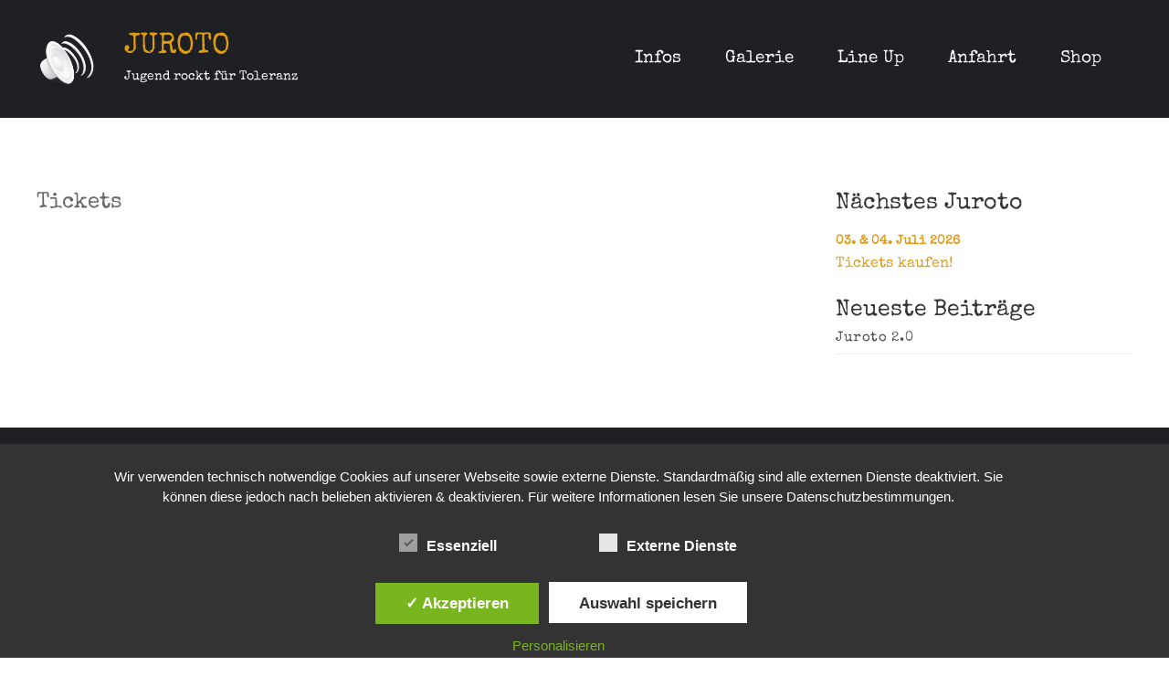

--- FILE ---
content_type: text/css
request_url: https://www.juroto.de/wp-content/themes/gtl-multipurpose/style.css?ver=1.8
body_size: 16147
content:
/*!
Theme Name: GTL Multipurpose
Theme URI: http://www.greenturtlelab.com/gtl-multipurpose
Author: Greenturtlelab
Author URI: http://www.greenturtlelab.com/
Description: GTL Multipurpose is a simple, beautifully designed responsive multipuropose WordPress theme. This theme can be easily customized to make business, corporate, yoga, blog, construction, education, portfolio, travel and tour, news, beauty, fitness and many more websites. We support via online chat, email, support forum.
Version: 2.2.0
License: GNU General Public License v2 or later
License URI: http://www.gnu.org/licenses/gpl-2.0.html
Text Domain: gtl-multipurpose
Tags: blog, one-column, two-columns, left-sidebar, right-sidebar, custom-header, custom-background, custom-logo, custom-menu, custom-colors, threaded-comments, translation-ready, featured-images, theme-options, full-width-template, e-commerce, portfolio

This theme, like WordPress, is licensed under the GPL.
Use it to make something cool, have fun, and share what you've learned with others.

GTL Multipurpose is based on Underscores https://underscores.me/, (C) 2012-2017 Automattic, Inc.
Underscores is distributed under the terms of the GNU GPL v2 or later.

Normalizing styles have been helped along thanks to the fine work of
Nicolas Gallagher and Jonathan Neal https://necolas.github.io/normalize.css/
*/
/*--------------------------------------------------------------
>>> TABLE OF CONTENTS:
----------------------------------------------------------------
# Normalize
# Typography
# Elements
# Forms
# Navigation
  ## Links
  ## Menus
# Accessibility
# Alignments
# Clearings
# Widgets
# Content
  ## Posts and pages
  ## Comments
# Infinite scroll
# Media
  ## Captions
  ## Galleries
--------------------------------------------------------------*/
/*--------------------------------------------------------------*/

html {
    line-height: 1.15;
    /* 1 */
    -ms-text-size-adjust: 100%;
    /* 2 */
    -webkit-text-size-adjust: 100%;
    /* 2 */
}


/* Sections
   ========================================================================== */


/**
 * Remove the margin in all browsers (opinionated).
 */

body {
    margin: 0;
}


/**
 * Add the correct display in IE 9-.
 */

article,
aside,
footer,
header,
nav,
section {
    display: block;
}


/**
 * Correct the font size and margin on `h1` elements within `section` and
 * `article` contexts in Chrome, Firefox, and Safari.
 */




/* Grouping content
   ========================================================================== */

   :root{
     --gutter-space:50px;
   }

/**
 * Add the correct display in IE 9-.
 * 1. Add the correct display in IE.
 */

figcaption,
figure,
main {
    /* 1 */
    display: block;
}


/**
 * Add the correct margin in IE 8.
 */

figure {
    margin: 1em 40px;
}


/**
 * 1. Add the correct box sizing in Firefox.
 * 2. Show the overflow in Edge and IE.
 */

hr {
    box-sizing: content-box;
    /* 1 */
    height: 0;
    /* 1 */
    overflow: visible;
    /* 2 */
}


/**
 * 1. Correct the inheritance and scaling of font size in all browsers.
 * 2. Correct the odd `em` font sizing in all browsers.
 */

pre {
    font-family: monospace, monospace;
    /* 1 */
    font-size: 1em;
    /* 2 */
}


/* Text-level semantics
   ========================================================================== */


/**
 * 1. Remove the gray background on active links in IE 10.
 * 2. Remove gaps in links underline in iOS 8+ and Safari 8+.
 */

a {
    background-color: transparent;
    /* 1 */
    -webkit-text-decoration-skip: objects;
    /* 2 */
}


/**
 * 1. Remove the bottom border in Chrome 57- and Firefox 39-.
 * 2. Add the correct text decoration in Chrome, Edge, IE, Opera, and Safari.
 */

abbr[title] {
    border-bottom: none;
    /* 1 */
    text-decoration: underline;
    /* 2 */
    text-decoration: underline dotted;
    /* 2 */
}


/**
 * Prevent the duplicate application of `bolder` by the next rule in Safari 6.
 */

b,
strong {
    font-weight: inherit;
}


/**
 * Add the correct font weight in Chrome, Edge, and Safari.
 */

b,
strong {
    font-weight: bolder;
}


/**
 * 1. Correct the inheritance and scaling of font size in all browsers.
 * 2. Correct the odd `em` font sizing in all browsers.
 */

code,
kbd,
samp {
    font-family: monospace, monospace;
    /* 1 */
    font-size: 1em;
    /* 2 */
}


/**
 * Add the correct font style in Android 4.3-.
 */

dfn {
    font-style: italic;
}


/**
 * Add the correct background and color in IE 9-.
 */

mark {
    background-color: #ff0;
    color: #000;
}


/**
 * Add the correct font size in all browsers.
 */

small {
    font-size: 80%;
}


/**
 * Prevent `sub` and `sup` elements from affecting the line height in
 * all browsers.
 */

sub,
sup {
    font-size: 75%;
    line-height: 0;
    position: relative;
    vertical-align: baseline;
}

sub {
    bottom: -0.25em;
}

sup {
    top: -0.5em;
}


/* Embedded content
   ========================================================================== */


/**
 * Add the correct display in IE 9-.
 */

audio,
video {
    display: inline-block;
}

iframe{width: 100%;}

/**
 * Add the correct display in iOS 4-7.
 */

audio:not([controls]) {
    display: none;
    height: 0;
}


/**
 * Remove the border on images inside links in IE 10-.
 */

img {
    border-style: none;
}


/**
 * Hide the overflow in IE.
 */

svg:not(:root) {
    overflow: hidden;
}


/* Forms
   ========================================================================== */


/**
 * 1. Change the font styles in all browsers (opinionated).
 * 2. Remove the margin in Firefox and Safari.
 */

button,
input,
optgroup,
select,
textarea {
    font-family: sans-serif;
    /* 1 */
    font-size: 100%;
    /* 1 */
    line-height: 1.15;
    /* 1 */
    margin: 0;
    /* 2 */
}


/**
 * Show the overflow in IE.
 * 1. Show the overflow in Edge.
 */

button,
input {
    /* 1 */
    overflow: visible;
}


/**
 * Remove the inheritance of text transform in Edge, Firefox, and IE.
 * 1. Remove the inheritance of text transform in Firefox.
 */

button,
select {
    /* 1 */
    text-transform: none;
}


/**
 * 1. Prevent a WebKit bug where (2) destroys native `audio` and `video`
 *    controls in Android 4.
 * 2. Correct the inability to style clickable types in iOS and Safari.
 */

button,
html [type="button"],

/* 1 */

[type="reset"],
[type="submit"] {
    -webkit-appearance: button;
    /* 2 */
}


/**
 * Remove the inner border and padding in Firefox.
 */

button::-moz-focus-inner,
[type="button"]::-moz-focus-inner,
[type="reset"]::-moz-focus-inner,
[type="submit"]::-moz-focus-inner {
    border-style: none;
    padding: 0;
}


/**
 * Restore the focus styles unset by the previous rule.
 */

button:-moz-focusring,
[type="button"]:-moz-focusring,
[type="reset"]:-moz-focusring,
[type="submit"]:-moz-focusring {
    outline: 1px dotted ButtonText;
}


/**
 * Correct the padding in Firefox.
 */

fieldset {
    padding: 0.35em 0.75em 0.625em;
}


/**
 * 1. Correct the text wrapping in Edge and IE.
 * 2. Correct the color inheritance from `fieldset` elements in IE.
 * 3. Remove the padding so developers are not caught out when they zero out
 *    `fieldset` elements in all browsers.
 */

legend {
    box-sizing: border-box;
    /* 1 */
    color: inherit;
    /* 2 */
    display: table;
    /* 1 */
    max-width: 100%;
    /* 1 */
    padding: 0;
    /* 3 */
    white-space: normal;
    /* 1 */
}


/**
 * 1. Add the correct display in IE 9-.
 * 2. Add the correct vertical alignment in Chrome, Firefox, and Opera.
 */

progress {
    display: inline-block;
    /* 1 */
    vertical-align: baseline;
    /* 2 */
}


/**
 * Remove the default vertical scrollbar in IE.
 */

textarea {
    overflow: auto;
}


/**
 * 1. Add the correct box sizing in IE 10-.
 * 2. Remove the padding in IE 10-.
 */

[type="checkbox"],
[type="radio"] {
    box-sizing: border-box;
    /* 1 */
    padding: 0;
    /* 2 */
}


/**
 * Correct the cursor style of increment and decrement buttons in Chrome.
 */

[type="number"]::-webkit-inner-spin-button,
[type="number"]::-webkit-outer-spin-button {
    height: auto;
}


/**
 * 1. Correct the odd appearance in Chrome and Safari.
 * 2. Correct the outline style in Safari.
 */

[type="search"] {
    -webkit-appearance: textfield;
    /* 1 */
    outline-offset: -2px;
    /* 2 */
}


/**
 * Remove the inner padding and cancel buttons in Chrome and Safari on macOS.
 */

[type="search"]::-webkit-search-cancel-button,
[type="search"]::-webkit-search-decoration {
    -webkit-appearance: none;
}


/**
 * 1. Correct the inability to style clickable types in iOS and Safari.
 * 2. Change font properties to `inherit` in Safari.
 */

::-webkit-file-upload-button {
    -webkit-appearance: button;
    /* 1 */
    font: inherit;
    /* 2 */
}


/* Interactive
   ========================================================================== */


/*
 * Add the correct display in IE 9-.
 * 1. Add the correct display in Edge, IE, and Firefox.
 */

details,

/* 1 */

menu {
    display: block;
}


/*
 * Add the correct display in all browsers.
 */

summary {
    display: list-item;
}


/* Scripting
   ========================================================================== */


/**
 * Add the correct display in IE 9-.
 */

canvas {
    display: inline-block;
}


/**
 * Add the correct display in IE.
 */

template {
    display: none;
}


/* Hidden
   ========================================================================== */


/**
 * Add the correct display in IE 10-.
 */

[hidden] {
    display: none;
}


/*ul li default margin */

ul,
li {
    padding: 0;
    margin: 0;
}



html {
    color: #222;
    font-size: 1em;
    line-height: 1.4;
}

/*
 * Remove text-shadow in selection highlight:
 * https://twitter.com/miketaylr/status/12228805301
 *
 * Vendor-prefixed and regular ::selection selectors cannot be combined:
 * https://stackoverflow.com/a/16982510/7133471
 *
 * Customize the background color to match your design.
 */

::-moz-selection {
    background: #b3d4fc;
    text-shadow: none;
}

::selection {
    background: #b3d4fc;
    text-shadow: none;
}

/*
 * A better looking default horizontal rule
 */

hr {
    display: block;
    height: 1px;
    border: 0;
    border-top: 1px solid #ccc;
    margin: 1em 0;
    padding: 0;
}

/*
 * Remove the gap between audio, canvas, iframes,
 * images, videos and the bottom of their containers:
 * https://github.com/h5bp/html5-boilerplate/issues/440
 */

audio,
canvas,
iframe,
img,
svg,
video {
    vertical-align: middle;
}

/*
 * Remove default fieldset styles.
 */

fieldset {
    border: 0;
    margin: 0;
    padding: 0;
}

/*
 * Allow only vertical resizing of textareas.
 */

textarea {
    resize: vertical;
}

/* ==========================================================================
   Browser Upgrade Prompt
   ========================================================================== */

.browserupgrade {
    margin: 0.2em 0;
    background: #ccc;
    color: #000;
    padding: 0.2em 0;
}

/* ==========================================================================
   Author's custom styles
   ========================================================================== */



/* ==========================================================================
   Helper classes
   ========================================================================== */

/*
 * Hide visually and from screen readers
 */

.hidden {
    display: none !important;
}

/*
 * Hide only visually, but have it available for screen readers:
 * https://snook.ca/archives/html_and_css/hiding-content-for-accessibility
 *
 * 1. For long content, line feeds are not interpreted as spaces and small width
 *    causes content to wrap 1 word per line:
 *    https://medium.com/@jessebeach/beware-smushed-off-screen-accessible-text-5952a4c2cbfe
 */

.visuallyhidden {
    border: 0;
    clip: rect(0 0 0 0);
    -webkit-clip-path: inset(50%);
    clip-path: inset(50%);
    height: 1px;
    margin: -1px;
    overflow: hidden;
    padding: 0;
    position: absolute;
    width: 1px;
    white-space: nowrap; /* 1 */
}

/*
 * Extends the .visuallyhidden class to allow the element
 * to be focusable when navigated to via the keyboard:
 * https://www.drupal.org/node/897638
 */

.visuallyhidden.focusable:active,
.visuallyhidden.focusable:focus {
    clip: auto;
    -webkit-clip-path: none;
    clip-path: none;
    height: auto;
    margin: 0;
    overflow: visible;
    position: static;
    width: auto;
    white-space: inherit;
}

/*
 * Hide visually and from screen readers, but maintain layout
 */

.invisible {
    visibility: hidden;
}

/*
 * Clearfix: contain floats
 *
 * For modern browsers
 * 1. The space content is one way to avoid an Opera bug when the
 *    `contenteditable` attribute is included anywhere else in the document.
 *    Otherwise it causes space to appear at the top and bottom of elements
 *    that receive the `clearfix` class.
 * 2. The use of `table` rather than `block` is only necessary if using
 *    `:before` to contain the top-margins of child elements.
 */

.clearfix:before,
.clearfix:after {
    content: " "; /* 1 */
    display: table; /* 2 */
}

.clearfix:after {
    clear: both;
}

/* ==========================================================================
   EXAMPLE Media Queries for Responsive Design.
   These examples override the primary ('mobile first') styles.
   Modify as content requires.
   ========================================================================== */


@media print,
       (-webkit-min-device-pixel-ratio: 1.25),
       (min-resolution: 1.25dppx),
       (min-resolution: 120dpi) {
    /* Style adjustments for high resolution devices */
}

/* ==========================================================================
   Print styles.
   Inlined to avoid the additional HTTP request:
   http://www.phpied.com/delay-loading-your-print-css/
   ========================================================================== */

@media print {
    *,
    *:before,
    *:after {
        background: transparent !important;
        color: #000 !important; /* Black prints faster:
                                   http://www.sanbeiji.com/archives/953 */
        box-shadow: none !important;
        text-shadow: none !important;
    }

    a,
    a:visited {
        text-decoration: underline;
    }

    a[href]:after {
        content: " (" attr(href) ")";
    }

    abbr[title]:after {
        content: " (" attr(title) ")";
    }

    /*
     * Don't show links that are fragment identifiers,
     * or use the `javascript:` pseudo protocol
     */

    a[href^="#"]:after,
    a[href^="javascript:"]:after {
        content: "";
    }

    pre {
        white-space: pre-wrap !important;
    }
    pre,
    blockquote {
        border: 1px solid #999;
        page-break-inside: avoid;
    }

    /*
     * Printing Tables:
     * http://css-discuss.incutio.com/wiki/Printing_Tables
     */

    thead {
        display: table-header-group;
    }

    tr,
    img {
        page-break-inside: avoid;
    }

    p,
    h2,
    h3 {
        orphans: 3;
        widows: 3;
    }

    h2,
    h3 {
        page-break-after: avoid;
    }
}
/*--------------------------------------------------------------*/

a{font-size: 16px;text-decoration: none;color:#0275d8;transition:all .3s ease;}
a:hover{color:black;}

ul,
ol{
  margin-bottom: 30px;
  padding-left: 30px;
  line-height: 150%;
}

ol li{
  list-style: decimal;
}

ul li,
ul li ol li ul li{
  list-style: circle;
}

ul li ol li,
ol li ul li ol li,
ul li ul li ol li{
  list-style: decimal;
}
ol li ul li ul li
{
  list-style: square;
}



/* Table design default */
table{
  width: 100%;
  margin-bottom: 40px;
}

table tr{border-bottom: solid 1px rgba(0,0,0,.2)}
table tr th{
  padding: 15px;
  font-size: 16px;
  color: rgba(0,0,0,.8)
}

table tr td{
  padding:20px 15px;
  font-size: 14px;
  font-weight: 300;
  color:rgba(0.6);
}

h1{margin-bottom: 20px;}
h2{margin-bottom: 15px;}
h3{margin-bottom: 10px;} 
h4{margin-bottom: 5px;} 
h5, 
h6{margin-bottom: 2px;}

dl dd, 
pre{margin-bottom: 30px;}

/* button ************************************************/
button,
.wpcf7-submit {
  border: none;
  display: inline-block;
  margin-top: 24px;
  width: auto;
  cursor: pointer;
}

.custom-btn,
.wpcf7-submit{
  font-size: 14px;
  line-height: 50px;
  padding: 0 34px;
  display: inline-block;
  transition: all 0.4s ease;
  -ms-transition: all 0.4s ease;
  -webkit-transition: all 0.4s ease;
  -moz-transition: all 0.4s ease;
  color: white;
  background-color: rgba(0, 0, 0, 0.4);
}

.custom-btn:hover {
  text-decoration: none;
  color: white;
}

.custom-btn.primary-btn {
  background-color: #4257f2;
}

.custom-btn.primary-btn:hover {
  background-color: #2a42f0;
}

.custom-btn.secondary-btn,
.wpcf7-submit {
  background-color: #df3d8c;
}

.custom-btn.secondary-btn:hover,
.wpcf7-submit:hover{
  background-color: #b61e68;
}

.custom-btn.light-grey-btn {
  background-color: #c2c2c2;
}

.custom-btn.light-grey-btn:hover {
  background-color: #131416;
}

/**** skillbar ***************************/
.skillbar {
    position:relative;
    display:block;
    margin-bottom:15px;
    width:100%;
    border-radius:3px;
    -moz-border-radius:3px;
    -webkit-border-radius:3px;
    -webkit-transition:0.4s linear;
    -moz-transition:0.4s linear;
    -ms-transition:0.4s linear;
    -o-transition:0.4s linear;
    transition:0.4s linear;
    -webkit-transition-property:width, background-color;
    -moz-transition-property:width, background-color;
    -ms-transition-property:width, background-color;
    -o-transition-property:width, background-color;
    transition-property:width, background-color;
}

.skillbar-title {
    position:relative;
    top:0;
    left:0;
    font-weight:bold;
    font-size:14px;
    background:transparent !important;
}

.skillbar-title:before{
  content:'';
  position: absolute;
  left:0;
  bottom: -9px;
  height: 8px;
  background-color: rgba(0,0,0,.08);
  width: 100%;
  border-radius: 20px;
}

.skillbar-title span {
    display:block;
    height:35px;
    line-height:35px;
    -webkit-border-top-left-radius:3px;
    -webkit-border-bottom-left-radius:3px;
    -moz-border-radius-topleft:3px;
    -moz-border-radius-bottomleft:3px;
    border-top-left-radius:3px;
    border-bottom-left-radius:3px;
}

.skillbar-bar {
    height:8px;
    width:0px;
    background:#6adcfa;
    border-radius:3px;
    -moz-border-radius:3px;
    -webkit-border-radius:3px;
}

.skill-bar-percent {
    position: absolute;
    right: -32px;
    top: 22px;
    font-size: 11px;
    height: 35px;
    line-height: 35px;
}




/* Alignments Defaults */

img.alignleft, 
.wp-caption.alignleft {
  margin: 0 24px 24px 0;
  margin: 0 2.4rem 2.4rem 0;
}
.alignleft {
  float: left;
  text-align: left;
}
img {
  height: auto;
}

img.alignright, 
.wp-caption.alignright {
  margin: 0 0 24px 24px;
}
.alignright {
  float: right;
  text-align: right;
}

img.centered, 
.aligncenter {
  display: block;
  margin: 0 auto 24px;
}
embed, 
iframe, 
img, 
object, 
video, 
button, 
input, 
select, 
textarea, .wp-caption {
  max-width: 100%;
  
}

.jr-site-static-banner{
  overflow: hidden;
}

.jr-site-static-banner video,
.jr-site-static-banner iframe video{
  width: 100%;
}
.jr-site-static-banner iframe {
  transform: scale(2);
}

ol.comment-list li{
  list-style: none
}

.video-banner .video-banner{
  height: 100vh !important;
}

.video-banner .banner-overlay{
  opacity: 0.6;
}

.gallery{
  display: grid;
  grid-column-gap: 5px;
  grid-row-gap: 5px;
  text-align: center
}
.gallery-columns-1 { 
  grid-template-columns: 1fr; 
}

.gallery-columns-2 { 
  grid-template-columns: repeat(2, 1fr); 
}

.gallery-columns-3 { 
  grid-template-columns: repeat(3, 1fr); 
}

.gallery-columns-4 { 
  grid-template-columns: repeat(4, 1fr); 
}

.gallery-columns-5 { 
  grid-template-columns: repeat(5, 1fr); 
}

.gallery-columns-6 { 
  grid-template-columns: repeat(6, 1fr); 
}

.gallery-columns-7 { 
  grid-template-columns: repeat(7, 1fr); 
}

.gallery-columns-8 { 
  grid-template-columns: repeat(8, 1fr); 
}

.gallery-columns-9 { 
  grid-template-columns: repeat(9, 1fr); 
}

.wp-caption-text{}
.gallery-caption{}
.bypostauthor{}

/* List styles none */
.footerCol li,
.footerCol ul,
.footerCol ol,
.footerCol ul li,
.footerCol ol li{
  list-style: none;
  padding-left: 0;
}

.menu-main ul,
.is-sidebar ul{
  padding:0;
  margin-bottom: 0;
}

/*Global styles --------------------------------------------------------------------------*/

.body-wrapp{
  position: relative;
  z-index: 9;
  
}

[class*="container-"]{
  margin: 0 auto;
}

.content-all{
  padding: 80px 0;
  background: white;
}


pre{
  background-color: rgba(0,0,0,.06);
  padding: 20px;
  border: solid 1px rgba(0,0,0,.08);
}

.tags a{
  display: inline-block;
  color: rgba(0,0,0,0.6);
  transition: all .4s ease;
  -ms-transition: all .4s ease;
  -webkit-transition: all .4s ease;
  -moz-transition: all .4s ease;
  margin-right: 2px;
  margin-bottom: 5px;
}


/*------------------------------------------------------------*/

.flex-box,
.d-f,
.custom-flex,
[class*="container-"],
.popWrapper .v-h-center {
  display: -webkit-box;
  display: -moz-box;
  display: -ms-flexbox;
  display: -webkit-flex;
  display: flex;
}

.row{
  width: 100%;
}
.full-width{
  width: 100%;
}

.container-large {
  width: 100%;
  max-width: 1200px;
  position: relative;
  z-index: 4;
  margin: 0 auto;
}

.container-medium{
  width: 100%;
  max-width: 1180px;
  margin: 0 auto;
}

.container-small{
  width: 100%;
  max-width: 1010px;
  margin: 0 auto;
}


.container-fluid{
  width: 100%;
  max-width: 100%;
}


body{
  background-attachment: fixed !important;
  background-size: cover !important;
}




.letter-space-0 {
  letter-spacing: 0px;
}

.letter-space-neg0 {
  letter-spacing: 0px;
}

.letter-space-1 {
  letter-spacing: 1px;
}

.letter-space-neg-1 {
  letter-spacing: -1px;
}

.letter-space-2 {
  letter-spacing: 2px;
}

.letter-space-neg-2 {
  letter-spacing: -2px;
}

.letter-space-3 {
  letter-spacing: 3px;
}

.letter-space-neg-3 {
  letter-spacing: -3px;
}

.letter-space-4 {
  letter-spacing: 4px;
}

.letter-space-neg-4 {
  letter-spacing: -4px;
}

.letter-space-5 {
  letter-spacing: 5px;
}

.letter-space-neg-5 {
  letter-spacing: -5px;
}

.letter-space-6 {
  letter-spacing: 6px;
}

.letter-space-neg-6 {
  letter-spacing: -6px;
}

.letter-space-7 {
  letter-spacing: 7px;
}

.letter-space-neg-7 {
  letter-spacing: -7px;
}

.letter-space-8 {
  letter-spacing: 8px;
}

.letter-space-neg-8 {
  letter-spacing: -8px;
}

.letter-space-9 {
  letter-spacing: 9px;
}

.letter-space-neg-9 {
  letter-spacing: -9px;
}

.letter-space-10 {
  letter-spacing: 10px;
}

.letter-space-neg-10 {
  letter-spacing: -10px;
}

.align-div-center {
  margin-left: auto;
  margin-right: auto;
}

.margin-left-auto {
  margin-left: auto;
}

.margin-right-auto {
  margin-right: auto;
}

.d-b {
  display: block;
}

.d-n {
  display: none;
}

.d-i-b {
  display: inline-block;
  vertical-align: top;
}

.d-t {
  display: table;
  width: 100%;
  height: 100%;
}

.d-t .d-t-c-t {
  display: table-cell;
  vertical-align: top;
}

.d-t .d-t-c-m {
  display: table-cell;
  vertical-align: middle;
}

.fx-1 {
  flex: 1;
  -ms-flex: 1;
}

.fx-2 {
  flex: 2;
  -ms-flex: 2;
}

.fx-3 {
  flex: 3;
  -ms-flex: 3;
}

.flex-wrap {
  flex-wrap: wrap;
}

.flex-no-wrap {
  flex-wrap: nowrap;
}

.align-flex-item-center,
.align-flex-item-center .flex-box{
  align-items: center;
}

.align-flex-item-right,
.align-flex-item-right .flex-box {
  align-items: flex-end;
}

.align-flex-item-left,
.align-flex-item-left .flex-box {
  align-items: flex-start;
}

.flex-verticle-top {
  align-self: flex-start;
}

.flex-verticle-bottom {
  align-self: flex-end;
}

.justify-center,
.justify-center .flex-box {
  justify-content: center;
}

.justify-left,
.justify-left .flex-box {
  justify-content: flex-start;
}

.justify-right,
.justify-right .flex-box {
  justify-content: flex-end;
}

.overflow-visible {
  overflow: visible;
}

.overflow-hidden {
  overflow: hidden;
}

.overflow-auto {
  overflow: auto;
}

.overflow-x-hidden {
  overflow-x: hidden;
}

.overflow-y-hidden {
  overflow-y: hidden;
}

.overflow-x-scroll {
  overflow-x: scroll;
}

.overflow-y-scroll {
  overflow-y: scroll;
}

.overflow-x-auto {
  overflow-x: auto;
}

.overflow-y-auto {
  overflow-y: auto;
}

.float-left,
.floted-li li {
  float: left;
}

.float-right {
  float: right;
}

.float-none {
  float: none;
}

.clearfix:after,
.clearfix:before {
  content: '';
  display: table;
  clear: both;
}

.fit-image,
.article-wrap .article-author-info span.img img {
  height: 100%;
  width: 100%;
  object-fit: cover;
}

.fit-background {
  background-size: cover;
  background-repeat: no-repeat;
  background-position: center;
}

.fit-background.paralax-bg {
  background-attachment: fixed;
}

.position-static {
  position: static;
}

.position-absolute {
  position: absolute;
}

.position-fixed {
  position: fixed;
}

.position-relative {
  position: relative;
}

.text-align-left {
  text-align: left;
}

.text-align-center {
  text-align: center;
}

.text-align-right {
  text-align: right;
}

.text-transform-none {
  text-transform: none;
}

.text-transform-uppercase {
  text-transform: uppercase;
}

.text-transform-capital {
  text-transform: capitalize;
}

.floted-li li {
  display: block;
}

.inline-li>li {
  display: inline-block;
  vertical-align: top;
  list-style: none;
}

.inline-li>li ul li {
  text-align: left;
  list-style: none;
}

.non-floted-li li {
  float: none;
  display: block;
}

.basic-transition {
  transition: all 0.3s ease;
  -ms-transition: all 0.3s ease;
  -webkit-transition: all 0.3s ease;
  -moz-transition: all 0.3s ease;
}

.round-radius {
  border-radius: 50%;
}

.x-small-radius {
  border-radius: 2px;
}

.small-radius {
  border-radius: 4px;
}

.medium-radius {
  border-radius: 6px;
}

.large-radius {
  border-radius: 8px;
}

.x-large-radius {
  border-radius: 12px;
}

.box-shadow {
  box-shadow: rgba(0, 0, 0, 0.1) 0 0 14px 0;
}

.img-thumb-micro {
  height: 50px;
  width: 50px;
  object-fit: cover;
}

.img-thumb-x-small {
  height: 80px;
  width: 80px;
  object-fit: cover;
}

.img-thumb-small {
  height: 120px;
  width: 120px;
  object-fit: cover;
}

.img-thumb-medium {
  height: 180px;
  width: 180px;
  object-fit: cover;
}

.img-thumb-large {
  height: 220px;
  width: 220px;
  object-fit: cover;
}

.img-thumb-x-large {
  height: 260px;
  width: 260px;
  object-fit: cover;
}

.img-thumb-giant {
  height: 300px;
  width: 300px;
  object-fit: cover;
}




.text-color-primary {
  color: #4257f2;
}

.text-color-secondary {
  color: #df3d8c;
}

.text-color-dark {
  color: #1f2024;
}

.text-color-light {
  color: #c2c2c2;
}

.text-color-white {
  color: white;
}

.text-color-black {
  color: black;
}

.text-color-medium-dark {
  color: rgba(0, 0, 0, 0.6);
}

.border-color-primary {
  border-color: #4257f2;
}

.border-color-secondary {
  border-color: #df3d8c;
}

.border-color-dark {
  border-color: #1f2024;
}

.border-color-light {
  border-color: #c2c2c2;
}

.border-color-white {
  border-color: white;
}

.border-color-black {
  border-color: black;
}

.border-color-medium-dark {
  border-color: rgba(0, 0, 0, 0.6);
}

.bg-transparent {
  background-color: transparent;
}

.bg-transparent-hover {
  background-color: transparent;
}

.bg-transparent-hover:hover {
  background-color: transparent;
}

.underline {
  height: 2px;
  width: 100%;
}

.font-weight-100 {
  font-weight: 100;
}

.font-weight-200 {
  font-weight: 200;
}

.font-weight-300 {
  font-weight: 300;
}

.font-weight-400 {
  font-weight: 400;
}

.font-weight-500 {
  font-weight: 500;
}

.font-weight-600 {
  font-weight: 600;
}

.font-weight-700 {
  font-weight: 700;
}

.font-weight-800 {
  font-weight: 800;
}

.font-weight-900 {
  font-weight: 900;
}



/*Header -----------------------------------------------------------------------------------------------------------*/
header {
  color: white;
  transition: all 0.4s ease;
  -ms-transition: all 0.4s ease;
  -webkit-transition: all 0.4s ease;
  -moz-transition: all 0.4s ease;
}

header ol,
header ul,
header dl {
  margin-bottom: 0;
}

header .text-align-right li {
  margin-left: 8px;
}

header .text-align-left li {
  margin-right: 15px;
}

header .text-align-center li {
  margin: 0 8px;
}

header.absolute-header {
  position: absolute;
  top: 34px;
  left: 0;
  width: 100%;
  background-color: transparent;
  z-index: 99;
}

header.static-header {
  background-color: #1f2024;
  position: relative;
  z-index: 9999;
  padding: 10px 0;
}

header.absolute-header{
  padding: 10px 0;
}

.no-banner header.static-header + div,
.no-banner header.static-header + section{
  padding-top: 0 !important;
}

header.fixed-header {
  position: fixed;
  top: 0;
  left: 0;
  width: 100%;
  background-color: transparent;
  z-index: 99;
  background-color: #1f2024;
  padding: 10px 0;
}

.box-layout header.fixed-header{
  max-width: 1240px;
  left: auto;
  right: auto
}

header.sticky-header {
  position: fixed;
  top: 0;
  left: 0;
  width: 100%;
  padding: 34px 0;
  z-index: 99;
}

header.sticky-header.scrolled {
  padding: 10px 0;
  background-color: #1f2024;
}



.mobile-menu {
  display: none;
}

nav ul li {
  transition: all 0.4s ease;
  -ms-transition: all 0.4s ease;
  -webkit-transition: all 0.4s ease;
  -moz-transition: all 0.4s ease;
  padding: 0 20px;
  border-radius: 2px;
}

nav ul li a {
  display: block;
  line-height: 44px;
  font-weight: 500;
  font-size: 14px;
  color: white;
  transition: all 0.4s ease;
  -ms-transition: all 0.4s ease;
  -webkit-transition: all 0.4s ease;
  -moz-transition: all 0.4s ease;
}



.menu-item-has-children,
.page_item_has_children{
  position: relative !important;
}

.menu-item-has-children .sub-menu,
.page_item_has_children .children{
  position: absolute;
  top: 80px;
  left: 0;
  background-color: white;
  opacity: 0;
  visibility: hidden;
  transition: all 0.4s ease;
  -ms-transition: all 0.1s ease;
  -webkit-transition: all 0.1s ease;
  -moz-transition: all 0.1s ease;
  min-width: 200px;
  z-index: 999;
  box-shadow: rgba(0,0,0,.24) 0 0 14px;
}


.menu-item-has-children .sub-menu li,
.page_item_has_children .children li {
  text-align: left;
  float: none;
  margin: 0;
  position: relative;
}

.menu-item-has-children .sub-menu li a,
.page_item_has_children .children li a{
  font-size: 12px;
  color: rgba(0, 0, 0, 0.6);
}

.menu-item-has-children .sub-menu li:hover,
.page_item_has_children .children li:hover {
  background-color: rgba(0, 0, 0, 0.14);
}



.menu-item-has-children:hover .sub-menu .sub-menu,
.page_item_has_children:hover .children .children {
  top: 0;
  left: 100%;
}

.menu-item-has-children:nth-last-child(2):hover .sub-menu .sub-menu,
.menu-item-has-children:nth-last-child(1):hover .sub-menu .sub-menu,
.page_item_has_children:nth-last-child(2):hover .children .children,
.page_item_has_children:nth-last-child(1):hover .children .children,{
  top: 0;
  left: -100%;
}


.menu-item-has-children .menu-item-has-children a{display: flex;align-items: center}
.menu-item-has-children .menu-item-has-children a i{margin-left: auto !important;

  margin-right: 0 !important;}



nav ul li:last-child .menu-item-has-children .sub-menu .sub-menu,
nav ul li:last-child .page_item_has_children .children .children {
  top: 0;
  left: -100%;
}

.menu-item-has-children:hover>.sub-menu,
.page_item_has_children:hover>.children {
  opacity: 1;
  visibility: visible;
  top: 44px;
}

.flexslider.top_slider {
  height: 100vh;
  z-index:10;
  position: relative;
}
.flexslider.top_slider li{
  background-position: center;
}

#carousel {
  width: auto;
  left: auto;
  right: 0;
}


textarea{
  height: 140px;
}



.body-wrapp.no-banner .jr-site-header {
  background-color: grey;
}


.top_slider .slide1 .flex_caption1, .top_slider .slide2 .flex_caption1{
  margin-left: -600px;
}


/*Banner section ----------------------------------------------------------------------------------------------------------*/
.banner-caption,
.banner-nav{
  position: relative;
  height: 100%;
}

.jr-site-static-banner {
  width: 100%;
  height: 500px;
  background-color: #1f2024;
  position: relative;
  color: white;
  text-align: center;
}

.jr-site-static-banner .alert-danger{
  max-width: 800px;
  position: absolute;
  left:calc(50% - 320px);
  bottom: 20%;
  z-index: 95;

}

.jr-site-static-banner iframe {
  height: 100%;
  width: 100%;
}

.jr-site-static-banner>img {
  position: absolute;
  top: 0;
  left: 0;
  height: 100%;
  width: 100%;
  object-fit: cover;
  z-index: 0;
}

.jr-site-static-banner .flex-box,
.jr-site-static-banner .d-f,
.jr-site-static-banner .custom-flex,
.jr-site-static-banner .popWrapper .v-h-center,
.popWrapper .jr-site-static-banner .v-h-center {
  width: 100%;
  height: 100%;
  align-items: center;
  justify-content: center;
}

.jr-site-static-banner .flex-box.caption,
.jr-site-static-banner .caption.d-f,
.jr-site-static-banner .caption.custom-flex,
.jr-site-static-banner .popWrapper .caption.v-h-center,
.popWrapper .jr-site-static-banner .caption.v-h-center {
  position: relative;
  z-index: 4;
}

.jr-site-static-banner .flex-box.caption h2,
.jr-site-static-banner .caption.d-f h2,
.jr-site-static-banner .caption.custom-flex h2,
.jr-site-static-banner .popWrapper .caption.v-h-center h2,
.popWrapper .jr-site-static-banner .caption.v-h-center h2 {
  font-size: 64px;
  font-weight: 600;
  margin: 0 0 15px 0;
}

.jr-site-static-banner .flex-box.caption p,
.jr-site-static-banner .caption.d-f p,
.jr-site-static-banner .caption.custom-flex p,
.jr-site-static-banner .popWrapper .caption.v-h-center p,
.popWrapper .jr-site-static-banner .caption.v-h-center p {
  font-size: 18px;
  font-weight: 400;
}

.banner-overlay {
  position: absolute;
  top: 0;
  left: 0;
  width: 100%;
  height: 100%;
  background-color: rgba(0, 0, 0, 0.4);
  color: white;
  z-index: 9;
}

.top_slider .slide1 .flex_caption1, 
.top_slider .slide2 .flex_caption1{
  top: 60%;
}
.top_slider .slide1 .flex_caption1 .title2,
 .top_slider .slide1 .flex_caption1 .title3,
 .top_slider .slide1 .flex_caption1 .title1{
  font-size: 60px;
 }

/*Footer --------------------------------------------------------------------------------------------------------------------*/
.jr-site-footer {
  background-color: #1f2024;
  color: rgba(255, 255, 255, 0.4);
  padding: 80px 0 0 0;
}

.jr-site-footer .footerCol {
  padding: 0 40px;
  border-right: solid 1px rgba(255, 255, 255, 0.04);
}


.jr-site-footer .footerCol:first-child {
  padding-left: 0;
}

.jr-site-footer .footerCol:last-child {
  border-right: none;
  padding-right: 0;
}

.jr-site-footer .footerCol .ftr-logo {
  max-width: 140px;
  margin-bottom: 15px;
}

.jr-site-footer .footerCol h2 {
  font-size: 24px;
  margin-bottom: 15px;
  font-weight: 600;
}

.inner-page .entry-content iframe{
  height: 450px;
}

.inner-page  .article-wrap .article-img-wrap,
.jr-site-blog-list .article-wrap .article-img-wrap{
  margin-right: 40px;
}

.jr-site-footer .footerCol p {
  margin-bottom: 10px;
}

.jr-site-footer .footerCol p,
.jr-site-footer .footerCol a {
  font-size: 14px;
  font-weight: 300;
  transition:all .3s ease;
  
}

.jr-site-footer .footerCol ul li a {
  transition: all 0.3s ease;
  -ms-transition: all 0.3s ease;
  -webkit-transition: all 0.3s ease;
  -moz-transition: all 0.3s ease;
  display: inline-block;
  padding: 5px 0;
}

input[type="submit"]{
  border:none;
}

.jr-site-footer .footerCol a:hover,
.jr-site-footer .footerCol li a:hover {
  color: #0275d8;
  text-decoration: none;
}

.jr-site-footer .footerCol .footerPost li {
  border-bottom: solid 1px rgba(255, 255, 255, 0.2);
  padding: 10px 0;
}

.jr-site-footer .footerCol .footerPost li:last-child {
  border-bottom: none;
}

.jr-site-footer .footerCol .footerPost li a {
  font-size: 12px;
  display: block;
}

.jr-site-footer .footerCol .footer-address {
  margin-top: 30px;
}

.jr-site-footer .footerCol .footer-address span {
  position: relative;
  display: block;
  margin-bottom: 15px;
  padding-left: 30px;
  font-size: 12px;
}

.jr-site-footer .footerCol .footer-address span i {
  position: absolute;
  top: 0;
  left: 0;
  font-size: 16px;
}

.jr-site-footer .footerCol .newsletter-box {
  border: none;
  height: 45px;
  line-height: 45px;
  padding: 0 10px;
  font-size: 12px;
  text-transform: none;
  font-weight: 300;
  color: rgba(255, 255, 255, 0.6);
  background-color: rgba(255, 255, 255, 0.08);
  margin-bottom: 15px;
  width: 100%;
}

.jr-site-footer .footerCol .custom-btn {
  color: white;
}

.jr-site-footer .footerCol .custom-btn:hover {
  color: white;
}

.jr-site-footer .footerCol .social-links {
  margin-top: 40px;
}


.jr-site-footer .footerCol .social-links a {
  display: inline-block;
  height: 40px;
  width: 40px;
  line-height: 40px;
  text-align: center;
  transition: all 0.4s ease;
  -ms-transition: all 0.4s ease;
  -webkit-transition: all 0.4s ease;
  -moz-transition: all 0.4s ease;
  background-color: rgba(255, 255, 255, 0.05);
  
}

.jr-site-footer .footerCol .social-links a:hover {
  background-color: #4257f2;
}

.fixed-footer {
  position: fixed;
  width: 100%;
  height: auto;
  left: 0;
  bottom: 0;
}

.keepSpace {
  box-shadow: rgba(0, 0, 0, 0.6) 0 40px 60px;
}

.copyright {
  font-size: 12px;
  margin-top: 20px;
}

/*Post articles list and details -----------------------------------------------------------------------------------
==========================================================*/


.jr-site-blog-list .article-wrap {
  margin-bottom: 50px;
}

.jr-site-blog-list .article-wrap .article-title-link {
  font-size: 20px;
}

.jr-site-blog-list .article-wrap .article-img-wrap {
  background-color: rgba(0, 0, 0, 0.8);
  overflow: hidden;
}

.jr-site-blog-list .article-wrap .article-img-wrap img {
  transition: all 0.4s ease;
  -ms-transition: all 0.4s ease;
  -webkit-transition: all 0.4s ease;
  -moz-transition: all 0.4s ease;
}

.jr-site-blog-list .article-wrap:hover .article-img-wrap img {
  transform: scale(1.14);
  opacity: 0.6;
}

.post-details .image-holder {
  height: 480px;
  width: 100%;
  margin-bottom: 40px;
}

.post-details .image-holder img {
  height: 100%;
  width: 100%;
  object-fit: cover;
}

.post-details p {
  margin-bottom: 30px;
}


.post-details blockquote {
  background-color: rgba(0, 0, 0, 0.04);
  padding: 60px;
  font-size: 24px;
  font-weight: 200;
  margin-bottom: 40px;
  line-height: 140%;
  border-left: 4px solid #b2dd4c;
}

.onDetails {
  text-align: left;
  margin-bottom: 30px;
}

.onDetails .article-date,
.onDetails .tags,
.onDetails .comments,
.onDetails .other {
  color: white !important;
}

.onDetails .article-date span,
.onDetails .article-date a,
.onDetails .tags span,
.onDetails .tags a,
.onDetails .comments span,
.onDetails .comments a,
.onDetails .other span,
.onDetails .other a {
  color: white;
}

.onDetails .article-author-info {
  display: inline-block;
}

.embed-media {
  margin-bottom: 40px;
}

.embed-media embed,
.embed-media audio {
  height: auto !important;
  width: 100% !important;
}

.embed-media iframe {
  width: 100% !important;
  height: 400px !important;
  left: 0;
  top: 0;
  position: absolute;
}

.vimeo-vid {
  position: relative;
  height: 400px;
  margin-bottom: 40px;
}

.vimeo-vid iframe {
  width: 100% !important;
  height: 400px !important;
  left: 0;
  top: 0;
  position: absolute;
}


/*pagination*/

.navigation li a,
.navigation li a:hover,
.navigation li.active a,
.navigation li.disabled {
  color: #fff;
  text-decoration: none;
}

.navigation li {
  display: inline;
}

.navigation li a,
.navigation li a:hover,
.navigation li.active a,
.navigation li.disabled {
  background-color: #494848;
  border-radius: 3px;
  cursor: pointer;
  padding: 12px;
  padding: 0.75rem;
}

.navigation li a:hover,
.navigation li.active a {
  background-color: #494848;
}

.pagination {
  display: block;
  text-align: center;
}

.pagination .nav-links {
  padding: 8px 15px;
}

span.current {
  text-decoration: none;
  color: #FFF;
  font-size: 18px;
  padding: 9px 15px;
  background: #494848;
}

a.page-numbers {
  text-decoration: none;
  color: #494848;
  font-size: 18px;
  background: #eaeaea;
  padding: 9px 15px;
}

.comment-area {
  margin-top: 40px;
}

.comment-area h3 {
  font-weight: 300;
  font-size: 28px;
  padding-bottom: 30px;
  margin-bottom: 30px;
  border-bottom: solid 1px rgba(0, 0, 0, 0.18);
}

.blog-list-view .article-img-wrap {
  flex: 1;
  -webkit-flex: 1;
  margin-right: 40px;
}

.blog-list-view .post-summary {
  flex: 2;
  -webkit-flex: 2;
  padding-right: 30px;
}

.blog-list-view .post-summary .article-title-link {
  font-size: 18px;
}

.blog-list-view .post-summary h4 {
  color: #df3d8c;
  text-decoration: none;
}

.article-wrap h4 a {
  color: #df3d8c;
  font-size: 24px;
}

.post-grid-view h4{margin-bottom: 8px;}
.post-list-view h4{margin-bottom: 10px;}

.blog-list-view .post-summary h4 a:hover {
  color: #4257f2;
}

.post-grid-view .post-wrap{
  width: 50%;
  display: inline-block;
  vertical-align: top;
  margin-bottom: 40px;
  padding-right: 30px;
}

.post-grid-view .article-img-wrap{
  margin-right: 0 !important;
}

.masonry-view .article-wrap h4 {
  font-size: 18px;
  font-weight: 600;
  color: #4257f2;
}

.masonry-view .article-wrap .article-title-link {
  font-size: 14px;
  font-weight: 400;
  line-height: 160%;
}

.masonry-view .article-wrap .article-img-wrap {
  height: auto;
}

.masonry-view .article-wrap .article-img-wrap img {
  height: auto;
}

.masonry-view .row {
  column-count: 3;
  column-gap: 40px;
  display: block;
}

.masonry-view .row .post-wrap.col-md4 {
  width: 100%;
}


.article-wrap {
  width: 100%;
  position: relative;
}

.article-wrap .article-img-wrap {
  height: 300px;
  overflow: hidden;
  margin-bottom: 20px;
  flex: 0 0 350px;
}

.article-wrap .article-img-wrap img {
  height: 100%;
  width: 100%;
  object-fit: cover;
}

.article-wrap .article-date span {
  display: inline-block;
  color: rgba(0, 0, 0, 0.4);
}

.article-wrap .article-title-link {
  font-size: 34px;
  font-weight: 600;
  color: rgba(0, 0, 0, 0.6);
  display: block;
  margin-bottom: 20px;
  transition: all 0.4s ease;
  -ms-transition: all 0.4s ease;
  -webkit-transition: all 0.4s ease;
  -moz-transition: all 0.4s ease;
  line-height: 120%;
}

.article-wrap .article-title-link:hover {
  color: rgba(0, 0, 0, 0.8);
  text-decoration: none;
}

.article-wrap h3.post-title {
  font-size: 34px;
  font-weight: 700;
  margin: 20px 0;
  max-width: 800px;
}

.article-wrap p{
  font-size: 16px;
}

.article-wrap .article-text {
  font-size: 14px;
  color: rgba(0, 0, 0, 0.8);
  margin-bottom: 20px;
}

.article-wrap .article-author-info {
  align-items: center;
}

.article-author-info span.img {
  display: inline-block;
  height: 30px;
  width: 30px;
  max-width: 30px;
  overflow: hidden;
  border-radius: 50%;
  margin-right: 10px;
  flex: 1;
  -ms-flex: 1;
}

.post-details .article-author-info{
  margin-bottom: 30px;
}

.article-wrap .article-author-info span.infos {
  flex: 2;
  -ms-flex: 2;
  max-width: 100%;
}

.article-wrap .article-author-info span.infos .author-name {
  font-weight: 600;
  display: block;
  line-height: 8px;
  font-size: 12px;
  color: #4257f2;
}

.author-name a{
  font-size: 12px;
}

  

.article-wrap .tags {
  margin: 5px 0;
  font-size: 12px;
  display: inline-block;
}

.article-wrap .tags i {
  color: #df3d8c;
}


.article-wrap .tags a {
  color: rgba(0, 0, 0, 0.3);
  text-decoration: none;
  display: inline-block;
  margin-right: 5px;
  transition: all 0.4s ease;
  -ms-transition: all 0.4s ease;
  -webkit-transition: all 0.4s ease;
  -moz-transition: all 0.4s ease;
}

.article-wrap .tags a:hover {
  color: rgba(0, 0, 0, 0.8);
}

.article-wrap .comments {
  margin: 5px 0 5px 0;
  font-size: 12px;
  color: rgba(0, 0, 0, 0.4);
  display: inline-block;
  margin-bottom: 8px;
}

.article-wrap .comments a,
.article-wrap .tags a{
  font-size: 12px;
}

.article-wrap .comments i {
  margin-right: 10px;
  color: #df3d8c;
}

.thumb-posts {
  margin-bottom: 25px;
}

.thumb-posts .img-holder {
  flex: 1;
  -webkit-flex: 1;
  margin-right: 15px;
  height: 80px;
  width: 80px;
}

.thumb-posts .img-holder img {
  height: 100%;
  width: 100%;
  object-fit: cover;
}

.thumb-posts .infos {
  flex: 2;
  -webkit-flex: 2;
}

.thumb-posts .infos .article-date {
  font-size: 12px;
}

.thumb-posts .infos .article-title-link {
  font-weight: 600;
  font-size: 15px;
  color: rgba(0, 0, 0, 0.4);
  transition: all 0.4s ease;
  -ms-transition: all 0.4s ease;
  -webkit-transition: all 0.4s ease;
  -moz-transition: all 0.4s ease;
}

.thumb-posts .infos .article-title-link:hover {
  color: rgba(0, 0, 0, 0.8);
  text-decoration: none;
}

/*Sidebar -------------------------------------------------------------------------------------------------------------
-------------------------------------------------------------
--------------------------------------------------*/

.is-sidebar [class*="widget_"] {
  flex-wrap: wrap;
  margin-bottom: 25px;
}

.is-sidebar [class*="widget_"] label {
  font-size: 12px;
}

.is-sidebar [class*="widget_"] ul,
.is-sidebar [class*="widget_"] h2 {
  flex: 0 0 100%;
}

.is-sidebar [class*="widget_"] h2 {
  margin-bottom: 10px;
  font-size: 25px;
}

.is-sidebar [class*="widget_"]:last-child{
  margin-bottom: 0
}

.is-sidebar [class*="widget_"] a {
  padding: 12px 0;
  transition: all .3s ease;
}

.is-sidebar [class*="widget_"] a:hover {
  text-decoration: none;
  color: #0275d8;
}

.is-sidebar [class*="widget_"] ul li {
  display: block;
  border-bottom: 1px solid #eeeeee;
  margin: 10px 0 0;
  padding-bottom: 10px;
}

    
.is-sidebar [class*="widget_"] ul li ul.children li {

  border-bottom: none;
  margin:0;
  padding: 10px 0 0px;
  padding-left: 20px;

}


.is-sidebar [class*="widget_"] ul li ul.children{
  padding-left: 15px;
    
}

.is-sidebar [class*="widget_"] ul li a {
  display: inline-block;
  padding:0;
  color: rgba(0, 0, 0, 0.7);
  font-weight: 500;
  font-size: 15px;
  letter-spacing: 0.5px;
  
}

.is-sidebar [class*="widget_"] ul li ul.children li a:before{
content: " »";
position: absolute;
left: 0;
top:8px;
font-size: 28px;

}

.is-sidebar [class*="widget_"] li.cat-item {
  position: relative;
}


.is-sidebar .widget_archive label,
.is-sidebar .widget_categories label {
  display: block;
  margin-bottom: 10px;
}

.is-sidebar .widget_archive select,
.is-sidebar .widget_categories select {
  height: 44px;
  line-height: 44px;
  padding: 0 10px;
  border: solid 1px rgba(0, 0, 0, .2);
  width: 100%;
}


/*Recent Comment Sidrebar*/

.is-sidebar .recentcomments {
  font-size: 12px;
  margin-bottom: 10px;
}

.is-sidebar .recentcomments span {
  font-size: 12px;
  color: rgba(0, 0, 0, .6);
}

.is-sidebar li.recentcomments a {
  padding: 5px 0 !important;
}


/*Calendar Sidebar*/

.widget_calendar {}

.widget_calendar .calendar_wrap,
.widget_calendar .calendar_wrap table {
  width: 100%
}

.widget_calendar .calendar_wrap table tbody {
  background-color: rgba(0, 0, 0, .04)
}

.widget_calendar .calendar_wrap table tbody td {
  padding: 10px;
  text-align: center;
}

.widget_calendar .calendar_wrap table th {
  background: rgba(0, 0, 0, .24);
  font-size: 14px;
  padding: 10px;
}
tfoot{
  padding: 10px;
  color:white;
  background: rgba(0,0,0,.6);
}

.is-sidebar [class*="widget_"] tfoot a{
  display: block;
  color: white;
  padding: 5px;
}

.is-sidebar [class*="widget_"] tfoot td:last-child{text-align: right;}
.widget_calendar .calendar_wrap caption {
  caption-side: top;
  text-align: center;
  background-color: rgba(0, 0, 0, .40);
  color: white;
}


/*Search widget sidebar*/

.is-sidebar .widget_search {}

.is-sidebar .widget_search label {
  margin: 0;
}

.is-sidebar .widget_search .screen-reader-text {
  display: none;
}

.is-sidebar .search-form {
  position: relative;
  border: solid 1px rgba(0, 0, 0, 0.18);
  border-radius: 2px;
  width: 100%;
  padding: 4px;
  display: flex;
  align-items: center;
}

.is-sidebar .widget_search .search-field {
  border: none;
  margin: 0;
  flex: 0 0 2;
}

.is-sidebar .widget_search .search-submit {
  flex: 0 0 1;
  margin-left: auto;
}


/*text widget sidebar*/

.is-sidebar .textwidget {
  width: 100%;
}

.is-sidebar .textwidget p img {
  width: 100% !important;
  height: auto;
  margin-bottom: 20px;
}

.is-sidebar .size-large {
  width: 100% !important;
  height: auto !important;
}

.is-sidebar .textwidget select {
  height: 44px;
  line-height: 44px;
  padding: 0 10px;
  border: solid 1px rgba(0, 0, 0, .2);
  width: 100%;
}

.is-sidebar .textwidget select option {
  width: 100% !important
}

.is-sidebar .textwidget .emoji,
.is-sidebar .textwidget img.emoji {
  display: inline-block !important;
  width: auto !important;
}

.is-sidebar .textwidget p {
  margin-bottom: 10px;
}


/*sidebar has main menu called*/

.is-sidebar .menu-main-menu-container {
  width: 100%;
}

.is-sidebar .menu-main-menu-container {}

.is-sidebar .menu-main-menu-container ul li .sub-menu {
  position: static;
  visibility: visible;
  opacity: 1;
}

.is-sidebar .menu-main-menu-container ul li a {
  display: block;
  padding: 8px 0;
}

.is-sidebar .menu-main-menu-container ul li .sub-menu .sub-menu {
  padding-left: 15px;
}

.is-sidebar .menu-main-menu-container ul li .sub-menu li a {
  display: block;
  padding: 5px 0;
  font-size: 11px;
}

.is-sidebar .menu-main-menu-container ul li .sub-menu li:hover {
  background-color: transparent;
}
nav.menu-main ul li a i:first-child{
  margin-right: 10px;
}

nav.menu-main ul li a i:last-child{
  margin-left: 10px;
}

nav.menu-main ul li:before{
  position: absolute;
  top: 15px;
  left:10px; 
}

nav.menu-main ul li a i{}

nav.menu-main ul li


ol.commentlist li{
  list-style: none !important;
}

/*Details page comment section*/

.post-navigation {
  margin-bottom:20px;
}

.post-navigation h2:empty {
  display: none;
}

.post-navigation .nav-links .nav-previous,
.post-navigation .nav-links .nav-next {
  display: inline-block;
  height: 45px;
  min-width: 45px;
  text-align: center;
  line-height: 42px;
  font-size: 14px;
  font-weight: 600;
  color: rgba(0, 0, 0, 0.6);
  border: solid 2px rgba(0, 0, 0, 0.08);
  transition: all .4s ease;
  -ms-transition: all .4s ease;
  -webkit-transition: all .4s ease;
  -moz-transition: all .4s ease;
  padding: 0 14px;
  margin-right: 2px;
}

.post-navigation .nav-links .nav-previous:hover,
.post-navigation .nav-links .nav-next:hover {
  background-color: #4257f2;
}

.post-navigation .nav-links .nav-previous:hover a,
.post-navigation .nav-links .nav-next:hover a {
  color: white;
  text-decoration: none;
}


/*Comment Area*/

.comments-area {
  margin-top: 20px;
}

.comments-area p {
  padding: 0;
}

h3.comment-reply-title {
  font-weight: 300;
  font-size: 28px;
  padding-bottom: 30px;
  margin-bottom: 30px;
  border-bottom: solid 1px rgba(0, 0, 0, 0.18);
}

.logged-in-as {
  margin-bottom: 10px;
}

.logged-in-as a {
  font-size: 12px;
}

.comment-form-comment textarea {
  background-color: rgba(0, 0, 0, .05);
  border: solid 1px rgba(0, 0, 0, .08);
  color: rgba(0, 0, 0, .6);
  width: 100%;
}

.comments-area .form-submit .submit {
  border: none;
  background-color: #df3d8c;
  color: white;
  text-transform: uppercase;
  line-height: 50px;
  padding: 0 34px;
  display: inline-block;
  cursor: pointer;
  transition: all .4s ease;
}

.comments-area .form-submit .submit:hover {
  background-color: rgba(0, 0, 0, .8)
}

.comments-area .comments-title {
  font-size: 20px;
  margin-bottom: 30px;
}

.comments-area .comment-list {
  padding: 0;
}

.comment-author {
  font-size: 14px;
}

.comment-author img {
  margin-right: 15px;
}

.comment-metadata {
  padding-left: 48px;
  font-size: 12px;
  margin-bottom: 10px;
}

.comment-content {
  padding-left: 48px;
}

.comment-content p {
  margin-bottom: 15px;
}

.comment-body {
  margin-bottom: 45px;
}

.reply {
  margin-left: 48px;
  display: inline-block;
  font-size: 12px;
  padding: 8px 14px;
  background-color: rgba(0, 0, 0, .08);
  color: rgba(0, 0, 0, .6);
}

.onDetails .article-date span,
.onDetails .tags a,
.onDetails .comments span {
  color: rgba(0, 0, 0, .6);
}

.onDetails .article-author-info {
  display: flex;
}

.article-wrap a span {
  transition: all .4s ease;
}

.article-wrap a:hover {
  text-decoration: none;
}

.article-wrap a:hover span {
  color: rgba(0, 0, 0, .8);
}

.comment-respond p {
  margin-bottom: 10px;
}

.comment-respond input[type="text"],
.comment-respond input[type="email"],
.comment-respond input[type="url"] {
  background-color: rgba(0, 0, 0, .05);
  border: solid 1px rgba(0, 0, 0, .08);
  color: rgba(0, 0, 0, .6);
  height: 40px;
  width: 100%;
  line-height: 40px;
}

.comment-respond label {
  display: block;
  margin-bottom: 10px;
  font-weight: 600;
  color: rgba(0, 0, 0, .6);
  font-size: 12px;
  text-transform: uppercase;
}

.comment-form .form-submit {
  margin-top: 40px;
}


/* Layout setting for the theme ===================================================================================================================================================================================================== */


/* Simple Settings */

#postSingle .post-details {
  width: 100%;
}


/* Option menu center */

.menu-center [class*="col-md-"] {
  max-width: 100%;
  flex: 0 0 100%;
  text-align: center !important;
}

.menu-center .logo-holder {
  margin-top: 15px;
  margin-bottom: 30px;
}


/* as per layout header and main content setting */


/* all artical/posts setting */


.all-article-wrap .article-wrap h4 a {
  transition: all .4s ease;
  color: #0275d8;
}

.all-article-wrap .article-wrap h4:hover a {
  color: #df3d8c;
}

.all-article-wrap .article-wrap .article-wrap .post-summary .comments a {
  text-decoration: none;
}


.all-article-wrap .article-wrap .comments span {
  color: rgba(0, 0, 0, .3);
}

.all-article-wrap .article-wrap .comments:hover span {
  color: rgba(0, 0, 0, .8);
}

.all-article-wrap .article-wrap p {
  color: rgba(0, 0, 0, .6);
}

.flex_caption1 .custom-btn {
  margin-top: 40px;
}

input:focus {
  outline: none !important;
  box-shadow: none;
}

.copyright-bottom {
  padding: 15px 10px;
  text-align: center;
  background: #1F2029;
  color: white;
  font-size: 12px;
  margin-top: 80px;
}

h1.page-title {
  margin-bottom: 40px;  
  color: rgba(0, 0, 0, .6);
  margin-top: 0;
}


/* Default Contents */

.entry-content p {
  font-size: 16px;
}

blockquote {
  padding: 40px;
  font-weight: 200;
  font-size: 24px;
  border-left: solid 4px #47bdd6;
  background-color: rgba(0, 0, 0, .06);
}

.entry-content blockquote p {
  font-weight: 200;
  font-size: 20px;
  margin-bottom: 0;
}

.comment-content p {
  font-style: italic;
  color: rgba(0, 0, 0, .8);
  margin-bottom: 28px;
  font-weight: 300;
}

.pagination.details {
  margin-bottom: 30px;
}

.panel-grid{margin-bottom: 0 !important;}

p.site-title{margin-bottom: 5px;transition:all .3s ease;}
p.site-title a{
  font-weight: 600;
  line-height: 32px;
  transition:all .3s ease;
  
}

p.site-title:hover a{
  text-decoration: none;
  color: white
}

p.site-description{
  margin-bottom: 0;
}


.flex-align-item-center{
  align-items:center;
}




.share-this{
  align-items:center;
  margin-bottom: 20px;
}

.share-this a{
  font-size: 30px;
  display: inline-block;
  margin: 0 15px;
}


/* Home page section setting *just for home page --------------------------------------------------------------------------------
-----------------------------------------------------------------
---------------------------------------- */
.page-template .body-wrapp > .row {
  margin-left: 0 !important;
  margin-right: 0 !important;
}
.page-template .body-wrapp > .row > [class*="col-md-"]{
  padding: 0;
}

/* Component Common element */

.compo-header h2{
  font-weight: 400;
  margin-bottom: 20px;
}

.compo-header{
  margin-bottom: 40px;
}

/* Intro Component */

.compo-title-subtitle-body h4{
  font-size: 14px;
  letter-spacing: 6px;
  margin-bottom: 10px;
}

.pb-compo .text-body,
.pb-compo .text-body p{
  margin-bottom: 30px;
}


.compo-service-body,
.two-col,
.one-col,
.three-col,
.four-col{
  display: grid;
  grid-template-columns: repeat(3, 1fr);
  grid-column-gap: 40px;
  grid-row-gap: 40px;
}

.one-col{
  grid-template-columns: repeat(1, 1fr);
}

.two-col{
  grid-template-columns: repeat(2, 1fr);
}

.three-col{
  grid-template-columns: repeat(3, 1fr);
}

.four-col{
  grid-template-columns: repeat(4, 1fr);
}

.card-design .image-holder,
.card-design .icon-holder{
  margin-bottom: 30px;
}


.card-design .icon-holder i{
  font-size: 54px;
  transition: all .4s ease;
}

.card-design h3, .card-design h4, .card-design h5{
  margin-bottom: 15px;
  font-weight: 600;
  font-size: 20px;

}

.card-design a{
  color:rgba(0,0,0,.8);
}

.card-design a:hover{
  color:rgba(0,0,0,.6);
  text-decoration: none;
}

.card-design:hover a{
  color: rgba(0,0,0,1);
}

.card-design:hover .icon-holder i{
  color:#4257f2;
}
/* component text image video */
.compo-text-image-video-body .text-image{ margin-bottom: 80px;}
.compo-text-image-video-body .text-image .text-part p{font-size: 17px;line-height: 23px;}
.compo-text-image-video-body .text-image .text-part a{margin-top: 15px;}
.compo-text-image-video-body .video-part{max-width: 70%; max-height: 800px;margin: 0 auto;}
.compo-text-image-video-body .video-part iframe{ max-width: 100%;max-height: 100% }

/* Component Team ====================================================================== */

.compo-team{
  margin: 0;
}

.compo-team .person-img{
  height: 250px;
  margin-bottom: 20px;
  background-size: cover;
}
.owl-nav{
  position: relative;
}

.owl-nav > div{
  display: inline-block;
  margin-right: 15px;
}


.compo-team .name,
.compo-team .name a{
  font-size: 18px;
  margin-bottom: 10px;
  display: block;
  font-weight: 600;
  line-height: 18px;
}

.compo-team .name a:hover{
  text-decoration: none;
}

.name a:hover{
  color: black;
}

.owl-nav .owl-prev,
.owl-nav .owl-next{
  position: absolute;
  left:0px;
  top:-210px;

}

.owl-nav .owl-prev .fas,
.owl-nav .owl-next .fas{
  font-size: 40px;
  opacity: 0.4;
  transition: all .4s ease;
}
.teamCarousel:hover .owl-nav .owl-prev .fas, 
.teamCarousel:hover .owl-nav .owl-next .fas {
  opacity: 1;
  color:#fff;
  
}

.owl-nav .owl-next{
  left: auto;
  right: -15px;
}

/* Testimonial Components ================================================================= */

.compo-testimonial{}

.compo-testimonial .owl-nav .owl-prev,
.compo-testimonial .owl-nav .owl-next{
  position: static;
}

.compo-testimonial .people-img{
  display: inline-block;
  margin-bottom: 20px;
  height: 60px;
  width: 60px;
  border-radius: 50%;
  background-color: rgba(255,255,255,0.08);
  overflow: hidden;
  text-align: center;
}

.people-word{
  font-size: 18px;
  font-weight: 200;

}

.people-meta .name{
  font-weight: 600;
  font-size: 14px;
  margin-bottom: 5px;
  display: block;
}

.people-meta .comany,
.people-meta .designation{
  font-size: 11px;
  display: inline-block;
  margin-right: 10px;
}


.compo-testimonial .owl-nav{
  margin-top: 25px;
}

.compo-testimonial .people-img img{
  height: 100%;
  width: 100%;
  object-fit: cover;
}

.container-fluid{
  padding-left: 0;
  padding-left: 0;
}


.hasbody_bg .content-all{
  padding-left: 20px;
  padding-right: 20px;
}

.hassidebar_bg.is-sidebar{
  padding: 20px;
  
}

/* CTA Devider ========================================================================== */
.pb-compo-cta{

}

.compo-divider-body{
  width: 100%;
}

.compo-divider-body.inline-btn h2,
.compo-divider-body.inline-btn a{display: inline-block;vertical-align: top;}
.compo-divider-body.inline-btn .flex-box{align-items: center}
.compo-divider-body.inline-btn .flex-box span{width: 308px;}
.compo-divider-body.inline-btn h2{margin-bottom: 0;}
.compo-divider-body.inline-btn a{margin-left: 30px;}


/* counter component ================================================================== */

.compo-counter .milestone-counter{}
.compo-counter .milestone-counter{
  text-align: center;
}
.compo-counter .compo-body{
  display: flex;
}
.milestone-counter{
  display: inline-block;
  vertical-align: top;
  min-width: 25%;
  max-width: 25%
}

.milestone-counter i,
.milestone-counter span{
  display: block
}

.milestone-counter i{font-size: 54px;}
.milestone-counter span{font-size: 50px;}
.milestone-details{
  font-size: 12px;
  text-transform: uppercase;
  letter-spacing: 4px;
}

p label,
p label span,
p label span input,
p label span textarea{
  width: 100%;
  outline: none;
}

/* Home page blog lists ================================================================== */

.compo-home-blog .article-wrap .article-title-link{font-size: 16px;}
.compo-home-blog .compo-body > .row{
  margin:0;
}

.compo-home-blog .article-wrap .article-img-wrap{
  height: 208px;
}


.compo-home-blog .compo-body{
  display: grid;
  grid-template-columns: repeat(4, 1.5fr);
  grid-column-gap: 30px;
  grid-row-gap: 30px;
}
.compo-home-blog .compo-body .article-wrap{
  text-align: left;
}
.compo-home-blog .compo-body .article-wrap:first-child{
  grid-column: span 2;
  grid-row:span 2;
}

.compo-home-blog .compo-body .article-wrap:first-child .article-img-wrap{
  height: 500px;
}

.compo-home-blog .compo-body .article-wrap:first-child .article-title-link{
  font-size: 40px;
}


.has-overlay{
  position: relative;
}

.has-overlay:before{
  content: '';
  position: absolute;
  top:0;
  left:0;
  height: 100%;
  width: 100%;
  background-color: rgba(0,0,0,.6);
  z-index: 2;
}

.relative{ position: relative;}
.has-parallax{
    background-size: cover;
    background-position: bottom;
    background-repeat: no-repeat; 
    background-attachment: fixed;
  }

ul.products{
  display: grid !important;
  grid-template-columns: repeat(auto-fill, minmax(240px, 1fr));
  grid-column-gap: 30px;
  grid-row-gap: 50px;
}
ul.products li.product{
  margin: 0 !important;
  width: 100% !important;
  padding: 0;
  float:none !important;
}

.woocommerce .products ul::after, 
.woocommerce ul.products::after{
  display: none;
}

ul.products:before{
  display: none !important;
}


.panel-row-style{
  position: relative;
  z-index: 6;
}

/* =========================================================== WooCommerce========================================================= */

.onsale{
  height: 50px;
  width: 50px;
  border-radius: 50%;
  line-height: 50px;
}

/* add to cart button */
.woocommerce #respond input#submit, 
.woocommerce a.button, 
.woocommerce button.button, 
.woocommerce input.button{
  background-color: #4257f2;
  color:white;
  padding: 15px;
  font-size: 14px;
  border-radius: 0;
  transition: all .3s ease;
}

.woocommerce a.added_to_cart {
  vertical-align: top;
  margin-top: 13px;
}

.woocommerce ul.products li.product .price{
  font-size: 16px;
  color:rgba(0,0,0,.8);
}

.woocommerce-cart{
  position: relative;
}

.woocommerce-cart:hover{
  background-color: transparent;
}

.cart-count{
  position: absolute;
  top: 0;
  right: 5px;
  height: 24px;
  width: 24px;
  border-radius: 50%;
  background-color: #df3d8c;
  color: white;
  font-size: 12px;
  line-height: 24px;
  display: inline-block;
  text-align: center;
  margin-left: 8px;
}

.woocommerce .cart-collaterals .cross-sells, 
.woocommerce-page .cart-collaterals .cross-sells{
  width: 100%;
}

.woocommerce .cart-collaterals .cross-sells ul.products li, 
.woocommerce-page .cart-collaterals .cross-sells ul.products li{
  width: 22.5%
}


/* ======================================== View Cart ===================================================== */

.cart.woocommerce-cart-form__contents thead tr{background-color: rgba(0,0,0,.14);color:rgba(0,0,0,.6)}
.cart.woocommerce-cart-form__contents thead tr th,
.cart.woocommerce-cart-form__contents tbody tr td{padding-top: 15px;padding-bottom: 15px;}

.coupon .input-text{
  height: 44px;
  min-width: 200px;
}

.woocommerce .cart-collaterals .cart_totals, 
.woocommerce-page .cart-collaterals .cart_totals{width: 100%;}

.woocommerce #respond input#submit.alt.disabled, 
.woocommerce #respond input#submit.alt.disabled:hover, 
.woocommerce #respond input#submit.alt:disabled, 
.woocommerce #respond input#submit.alt:disabled:hover, 
.woocommerce #respond input#submit.alt:disabled[disabled], 
.woocommerce #respond input#submit.alt:disabled[disabled]:hover, 
.woocommerce a.button.alt.disabled, 
.woocommerce a.button.alt.disabled:hover, 
.woocommerce a.button.alt:disabled, 
.woocommerce a.button.alt:disabled:hover, 
.woocommerce a.button.alt:disabled[disabled], 
.woocommerce a.button.alt:disabled[disabled]:hover, 
.woocommerce button.button.alt.disabled, 
.woocommerce button.button.alt.disabled:hover, 
.woocommerce button.button.alt:disabled, 
.woocommerce button.button.alt:disabled:hover, 
.woocommerce button.button.alt:disabled[disabled], 
.woocommerce button.button.alt:disabled[disabled]:hover, 
.woocommerce input.button.alt.disabled, 
.woocommerce input.button.alt.disabled:hover, 
.woocommerce input.button.alt:disabled, 
.woocommerce input.button.alt:disabled:hover, 
.woocommerce input.button.alt:disabled[disabled], 
.woocommerce input.button.alt:disabled[disabled]:hover,
.woocommerce input.button:disabled[disabled]{
  height: 48px;
  padding: 0 15px;
  line-height: 48px;
  background-color: rgba(0,0,0,.2);
}

.woocommerce table.shop_table{
  border-radius: 0;
}

.cart_totals {
  padding: 20px;
  background-color: rgba(0,0,0,.06);
}
.woocommerce .cart_totals table.shop_table{
  border:none;
}
.cart_totals h2{
  font-size: 24px;
  margin-bottom: 18px;
}

.cross-sells h2{margin-bottom: 34px;}

/* =============================================== Product Details ======================================================== */

.woocommerce div.product p.price, .woocommerce div.product span.price{
  font-size: 24px;
  font-weight: 700;
  color: rgba(0,0,0,.6);
}

.woocommerce div.product form.cart .variations select{
  max-width: 100%;
  min-width: 160px;
  display: inline-block;
  margin-right: 1em;
  height: 48px;
  border: solid 1px rgba(0,0,0,.2);
  padding: 0 10px;
}

.variations lable{line-height: 48px;}
.quantity .input,
input, 
button, 
select, 
textarea{
  line-height: 40px;
}

.value select{margin-bottom: 15px;}

.wc-tabs li:before,
.wc-tabs li:after{
  display: none;
}

.woocommerce div.product .woocommerce-tabs ul.tabs li{
  border-radius:0;
  margin: 0;
  padding: 0.3em 2em;
}

.woocommerce #review_form #respond textarea{max-width: 500px;}
.wc-tabs-wrapper{
  margin-bottom: 40px;
}

.up-sells h2,
.related h2{
  margin-bottom: 34px;
}

.woocommerce-breadcrumb{display: none;}

.woocommerce div.product div.images .woocommerce-product-gallery__image:nth-child(n+2){padding: 20px;}


/* ==================================== Product Listing ========================================================= */
#container{
  width: 100%;
}
.woocommerce nav.woocommerce-pagination{text-align: left}
.woocommerce .woocommerce-result-count{margin-bottom: 34px;}

.woocommerce-ordering select{
  line-height: 40px;
  border: solid 1px rgba(0,0,0,.2);
  height: 40px;
}

.woocommerce nav.woocommerce-pagination ul{
  border: none;
}

/* global paginations */
.page-numbers li{
display: inline-block;
height: 45px;
min-width: 45px;
text-align: center;
line-height: 42px;
font-size: 14px;
font-weight: 600;
color: rgba(0, 0, 0, 0.6);
transition: all .4s ease;
-ms-transition: all .4s ease;
-webkit-transition: all .4s ease;
-moz-transition: all .4s ease;
padding: 0 14px;
margin-right: 2px !important;
border-radius: 0;
}

.pagination .nav-links{
  text-align: left
}

.page-numbers li span.current,
span.current{
  line-height: 30px !important;
  background-color: transparent;
  background-color: #4257f2 !important;
  color:white !important;
  border-color:#4257f2 !important;
  border: solid 2px rgba(0, 0, 0, 0.08);
}

a.page-numbers{
  background-color: transparent;
  line-height: 30px !important;
  border: solid 2px rgba(0, 0, 0, 0.08);
}

a.page-numbers:hover{
  background-color: #4257f2 !important;
  color:white !important;
  border: solid 2px transparent;
}

.woocommerce nav.woocommerce-pagination ul li{
  border-right: none;
}

.page-numbers li{
  height: auto;
}

/* =========================================  Checkout page ===================================== */

.checkout .col-1{
  max-width: 100%;
  width:100%;
}
.woocommerce .col2-set .col-1, 
.woocommerce-page .col2-set .col-1{
  width: 100%;
}

.woocommerce .col2-set .col-2, 
.woocommerce-page .col2-set .col-2{max-width: 50%;float: left}
.checkout .col-2{
  max-width: 100%;
}

.woocommerce form .form-row input.input-text, 
.woocommerce form .form-row textarea{
  line-height: 0px;
}

.select2{
  width: 100%;
  max-width: 300px;
  border:solid 1px rgba(0,0,0,.2) !important;
  float: left;
  height: 48px !important;
}
.select2-container--default .select2-selection--single{
  border:none;
}

.select2-selection__rendered{
  margin-top: 10px;
}

.select2-container--default .select2-selection--single .select2-selection__arrow{
  top:10px;
}

.woocommerce-additional-fields{
  margin: 40px 0;
}

.input-text {
  border:solid 1px rgba(0,0,0,.2);
  padding-left:10px;
  padding-right:10px;
}

.col2-set{
  border:solid 1px rgba(0,0,0,.2);
  padding: 24px 10px;
  margin-bottom: 40px;
}

.woocommerce form .form-row .required{
  text-decoration: none;
}

nav.woocommerce-MyAccount-navigation ul li.woocommerce-MyAccount-navigation-link a{
  color:rgba(0,0,0,.8);
}

nav.woocommerce-MyAccount-navigation ul li:hover a{
  color:white;
}

.edit-account legend{
  margin-top: 40px;
}

.woocommerce-Address{
  max-width: 100% !important;
}

.woocommerce .col2-set .col-2, .woocommerce-page .col2-set .col-2{
  width: 100%;
  float:left;
}

.wc-forward{
  margin-left: 1px;
  border: solid;
  padding: 11px 14px;
  border-color:#4257f2;
}

.woocommerce #respond input#submit.loading::after, 
.woocommerce a.button.loading::after, 
.woocommerce button.button.loading::after, 
.woocommerce input.button.loading::after{
  top:1.3em
}
.woocommerce .quantity .qty{
  height: 44px;
}

/* Search side bar */

.quick-search{
  position: relative;
  border: solid 1px rgba(0,0,0,0.18);
  border-radius: 38px;
  margin-bottom: 0;
  width: 100%;

}



.quick-search input {
  border: none;
  background-color: transparent;
  height: 40px;
  line-height: 40px;
  padding-left: 45px;
  padding-right: 8px;
  font-size: 15px;
  color: rgba(0,0,0,0.8) !important;
  margin-bottom: 0;
  width: 100%;
}

.not-found h1.page-title{
  font-size: 64px;
}

.error-404{
  font-weight: 800;
  font-size: 108px;
  color: rgba(0,0,0,.2);
}

.search-result .article-wrap .article-img-wrap{
  height: 166px;
  flex: 0 0 290px;
}

/* Slider Shaded Layer */

.slides li{
  position: relative
}
.slides li:before{
  content: '';
  height: 100%;
  width: 100%;
  background-color:rgba(0,0,0,.4);
  position: absolute;
  top:0;
  left:0;
  display: block;
}

.compo-list-with-icon ul{padding:0;}
.compo-list-with-icon ul li{list-style: none;position: relative;padding-left: 88px;min-height: 70px;margin-bottom: 20px;}
.compo-list-with-icon ul li i{
  position: absolute;
  top:0;
  left: 0;
  height: 60px;
  width: 60px;
  line-height: 60px;
  text-align: center;
  border:solid 1px #df3d8c;
  font-size: 24px;
  color: #df3d8c;
}

.compo-list-with-icon ul li h4{
  margin-bottom: 10px;
  font-weight: 600;

}
.compo-list-with-icon ul li p{
  opacity:0.6;
}

.top_slider .slide1 .flex_caption1, .top_slider .slide2 .flex_caption1{
  margin-left: 0;
  left: 0;
}

.no-banner header.absolute-header{
  top:0;
}


@media all and (min-width: 1280px){
  body.box-layout{
    width: 1240px;
    margin: 0 auto;
    background: white;
    box-shadow: rgba(0,0,0,.2) 0 0 15px;
    
  }
  
  body.box-layout [class*="container-"] {
    width: 90%;
    margin: 0 auto;
  }

  .box-layout header.sticky-header{
    max-width: 1240px;
    width: 100%;
    left: auto;
    right: auto
  }

}




/* ========================== Awesome Grid ============================= */
.aGrid{
  width: 100%;
}
.aGrid,
.col_2-30-70,
.col_2-70-30{
  display: grid;
  grid-template-columns: repeat(10, 1fr);
  grid-column-gap: var(--gutter-space);
  width: 100%;
}

.aGrid .cols{
  grid-column: span 10;
}

.col_2-30-70 .cols:nth-child(1){
  grid-column: span 3;
}

.col_2-30-70 .cols:nth-child(2){
  grid-column: span 7;
}

.col_2-70-30 .cols:nth-child(1){
  grid-column: span 7;
}

.col_2-70-30 .cols:nth-child(2){
  grid-column: span 3;
}

.add_to_cart_button{
  color: white !important;
}


/* Contact Form ================ */
.wpcf7-form {
  background-color: white;
  padding: 30px;
  border-radius: 4px;
  box-shadow: rgba(0,0,0,.3) 0 0 14px;
}

.inner-page .wpcf7-form{
  box-shadow: none;
  padding: 0;
  border-radius: 0;
}

.wpcf7-form .wpcf7-form-control-wrap{
  display: block;
  margin-top: 10px;
}
.wpcf7-form p label span input.wpcf7-form-control,
.wpcf7-form p label span textarea.wpcf7-form-control{
  border:none;
  border-bottom: solid 1px rgba(0,0,0,.24);
  transition:all .4s ease;
}

.wpcf7-form p label span input.wpcf7-form-control:focus,
.wpcf7-form p label span textarea.wpcf7-form-control:focus{
  border-color: #df3d8c;
}
.wpcf7-form p label{
  color:rgba(0,0,0,.6);
}

.panel-grid-cell{
  align-self: center
}


.woocommerce ul.cart_list li img, 
.woocommerce ul.product_list_widget li img{
  float: left !important;
  width: 60px;
  margin-right: 15px;
}

li.chosen,
.woocommerce-widget-layered-nav-list__item{
  background: rgba(0,0,0,.1);
  padding: 0 15px !important;
  margin-right: 15px;
  border-radius: 34px;
  display: inline-block !important;
  line-height: 35px;
  display: inline-block;
  margin-bottom: 10px;
}

.mini_cart_item,
.mini_cart_item a,
.widget_products ul li,
.widget_products ul li a{
  display: flex !important;
  align-items: center;
  margin-right: 15px;
}

.remove_from_cart_button{
  text-align: center;
  margin-top: 8px;
  line-height: 15px;
  display: inline-block;
}

.mini_cart_item a,
.widget_products ul li a,
.woocommerce ul.cart_list li a, 
.woocommerce ul.product_list_widget li a{
  width: 248px;
}

.remove_from_cart_button:hover,
.woocommerce a.remove:hover{
  background-color: transparent !important;
  color:red !important;
  width: 20px !important;
}

.tag-cloud-link{
  display: inline-block !important;
  line-height: 30px !important;
  padding: 5px 20px !important;
  font-size: 14px !important;
  font-weight: 700 !important;
      background: #f0f0f0;
    color: #8d8d8d;
    border-radius: 8px;
    margin-right: 10px;
    text-transform: capitalize;
    
}

.tag-cloud-link:hover{
  background-color: rgba(0,0,0,.5) !important;
  color: white !important;
}

.tagcloud{
  margin-top: 25px;
}

/* Pre Loader */
#preloader{
  position: fixed;
  top:0;
  left: 0;
  width: 100%;
  height: 100%;
  background-color: rgba(255,255,255,.96);
  z-index: 99999;
}

#status{
  display: flex;
  align-items: center;
  justify-content: center;
  height: 100%;
  width: 100%;
}


.flexslider.top_slider .flex-direction-nav li a.flex-next::before,
.flexslider.top_slider .flex-direction-nav li a.flex-prev::before{
  display: none ;
}

.flex-next i,
.flex-prev i{font-size: 30px}
.flex-next i:before,
.flex-prev i:before{line-height: 70px;}


div.wpcf7-validation-errors, div.wpcf7-acceptance-missing{
  color:white;
  background: #e66767;
  border:none;
}

div.wpcf7-mail-sent-ok{
  background: #38c27c;
  border: none;
  color:white;
}

/*Menu Accordian*/


nav.menu-main.is_mobile--menu ul li .sub-menu,
nav.menu-main.is_mobile--menu ul li li .sub-menu{
  position: static;
  top:0;
  margin-bottom: 20px;
  opacity: 1;
  visibility: visible;
  display: none;
  transition: none;

}

.menu-item-has-children{padding-right: 4px;}


/*Contact Form*/

.wpcf7-form .wpcf7-form-control-wrap input[type="text"].wpcf7-form-control,
.wpcf7-form .wpcf7-form-control-wrap input[type="email"].wpcf7-form-control,
.wpcf7-form .wpcf7-form-control-wrap input[type="date"].wpcf7-form-control,
.wpcf7-form .wpcf7-form-control-wrap input[type="number"].wpcf7-form-control,
.wpcf7-form .wpcf7-form-control-wrap input[type="tel"].wpcf7-form-control,
.wpcf7-form .wpcf7-form-control-wrap input[type="url"].wpcf7-form-control,
.wpcf7-form .wpcf7-form-control-wrap input[type="password"].wpcf7-form-control,
.wpcf7-form .wpcf7-form-control-wrap select.wpcf7-form-control,
.wpcf7-form .wpcf7-form-control-wrap textarea.wpcf7-form-control{
  line-height: 44px;
  border:solid 1px rgba(0,0,0,.08);
  background-color:rgba(0,0,0,.06);
  font-size: 16px;
  color:rgba(0,0,0,.8);
  padding: 0 10px;
  border-radius: 0;
  width: 100%;
  height: 44px;
}

.wpcf7-form .wpcf7-form-control-wrap textarea.wpcf7-form-control{
  min-height: 124px;
  resize:none;
  margin-bottom: 0
}


.wpcf7-form-control-wrap{
  margin-bottom: 10px;
}

/*Custom nav-menu code*/

.custom-logo {
  max-width:66px !important;
  position: absolute;
}
.site-title, .site-description {
  margin-left: 26% !important;
}
.site-title a {
    font-size: 26px;
    text-decoration: none;
}
.site-title a {
    
  text-decoration: none;
}
.slides {
    padding-left: 0px !important;
    margin-bottom: 0px !important;
}
.slide1 {
  background-size: cover;
  margin-top:0px !important;    
}
.flex_caption1 {

    margin-top: 20%;
    line-height: 1.2;
    color: #fff;
  width:100% !important
}
.top_slider .slide1 .flex_caption1 {
    top: 10% !important;
}
a:focus, a:hover {
    text-decoration:none !important;

}
.flexslider {
    margin-top: 0px !important;
}
.flex-prev, .flex-next {
    
    text-decoration: none !important;

}
.flex-next i, .flex-prev i {

    font-size: 46px;
    font-style: normal;
    font-weight: bold;

}

.fa-angle-right::before {

    content: "\f105";
    

}

.fa-angle-left::before {

    content: "\f104";
    

}
.flex_caption1 p {
    padding-right: 15px;
}


@media only screen and (max-width: 600px) {
    
.top_slider .slide1 .flex_caption1 {
    top: 35% !important;
}
.site-title a {
    font-size: 26px !important;
}
.site-description {
    font-size: 11px !important;
}

}


@media only screen and (max-width: 1020px) {
    
 .menu-item-has-children .sub-menu {
    background-color: #fff;
    display: block !important;
    position: relative !important;
    opacity: 1;
    visibility: visible !important;
    top: 0px !important;
    
    width: auto !important;
    background: none !important;
}
li .current-menu-item {
    background-color: none !important;
}
.sub-menu li a {
    color: #fff !important; 
}
nav ul li:hover {
    background-color: None !important;
}
.menu-item {
    background: none !important;
}

#siteHeader{ 
    padding: 12px 0; 
    position: fixed;
    top: 0;
    left: 0;
    background: rgba(0, 0, 0, 0.94);
    width: 100%;
    z-index: 99;
    
}
}

@media only screen and (min-width: 601px) {
.slide1 {

    background-size: cover;
    background-position: center;

}
}
@media (min-width: 981px) and (max-width: 1200px) {

    .flex_caption1 {
        left:50px !important;
    }
}

@media only screen and (max-width: 1024px) {
.top_slider .slide1, .top_slider .slide2, .top_slider .slide3{
background-attachment: scroll!important;
}
}


--- FILE ---
content_type: text/css
request_url: https://www.juroto.de/wp-content/themes/gtl-multipurpose/assets/css/responsive.css?ver=1.0
body_size: 1845
content:
/*Responsive Styles*/

/*Targeted Device max-width 1200*/




@media all and (min-width: 1170px) {

  body.left-header-layout {
    padding-left: 280px;
  }
  body.left-header-layout .jr-site-header {
    height: 100vh;
    position: fixed;
    top: 0;
    left: 0;
    background-color: grey;
    max-width: 280px;
  }
  body.left-header-layout .jr-site-header .row {
    height: 100vh;
  }
  body.left-header-layout .jr-site-header [class*="col-md-"] {
    flex: 0 0 100%;
    max-width: 100%;
    align-self: center;
  }
  body.left-header-layout .jr-site-header .col-md-3 {
    margin-top: auto;
    margin-bottom: 50px;
  }
  body.left-header-layout .jr-site-header .col-md-9 {
    margin-bottom: auto;
  }
  body.left-header-layout .jr-site-header .menu-main ul {
    width: 100%;
    padding-left: 0;
  }
  body.left-header-layout .jr-site-header .menu-main ul li {
    float: none;
    width: 100%;
    margin-left: 0;
    text-align: left;
  }
  body.left-header-layout .jr-site-footer {
    padding-left: 280px;
  }
  body.left-header-layout .skill-bar-percent {
    right: 22px;
    top: -5px;
  }
  body.left-header-layout .top_slider .slide1 .flex_caption1 {
    margin-left: -500px;
  }
  body.left-header-layout #carousel {
    right: 0;
  }
  
  body.right-header-layout {
    padding-right: 280px;
  }
  body.right-header-layout .jr-site-header {
    height: 100vh;
    position: fixed;
    top: 0;
    left: auto;
    right: 0;
    background-color: grey;
    max-width: 280px;
  }
  body.right-header-layout .jr-site-header .logo-holder {
    text-align: right;
  }
  body.right-header-layout .jr-site-header .row {
    height: 100vh;
  }
  body.right-header-layout .jr-site-header [class*="col-md-"] {
    flex: 0 0 100%;
    max-width: 100%;
    align-self: center;
  }
  body.right-header-layout .jr-site-header .col-md-3 {
    margin-top: auto;
    margin-bottom: 50px;
  }
  body.right-header-layout .jr-site-header .col-md-9 {
    margin-bottom: auto;
  }
  body.right-header-layout .jr-site-header .menu-main ul {
    width: 100%;
    padding-left:0; 
  }
  body.right-header-layout .jr-site-header .menu-main ul li {
    float: none;
    width: 100%;
    margin-left: 0;
    text-align: right;
  }
  body.right-header-layout .jr-site-footer {
    padding-right: 280px;
  }
  body.right-header-layout .skill-bar-percent {
    right: 22px;
    top: -5px;
  }
  body.right-header-layout .top_slider .slide1 .flex_caption1 {
    margin-left: -500px;
  }
  body.right-header-layout #carousel {
    right: 0;
  }
}

/*Targeted Device max-width 1200===========================================================*/

@media all and (max-width: 1200px){

  body{
    overflow-x: hidden;
  }

  .container-large{
    max-width: 95%;
    width: 100%;
  }

  

    nav ul li{
      padding: 0 12px;
    }

    .skill-bar-percent{
      right:0;
      top:0;
    }

    .pb-compo{
      margin-left: 0;
      margin-right: 0;
    }

  }


/*Targeted Device max-width 1020 ===========================================================*/

@media all and (max-width: 1020px){

.flexslider.top_slider .slides .slide1{ background-attachment:scroll!important;}

  .mobile-menu{
    display: block;
  }
  .nav.menu-main{
    left: 0;
  }

body.box-layout {
  width: 100%;
  max-width: 1280px;
  margin: 0 auto;
  background-color: rgba(0, 0, 0, 0.14);
}

body.box-layout .jr-site-header {
  max-width: 1280px;
  left: auto;
}

body.box-layout .jr-site-footer {
  width: 100%;
  max-width: 1280px;
  margin: 0 auto;
  left: auto;
  right: auto;
}

.compo-service-body{
  grid-template-columns: repeat(autofill, minmax(300px, 1fr));
}

body.box-layout #carousel {
  right: 0;
}

.top_slider .slide1 .flex_caption1 {
    padding-left:20px;
    padding-right: 20px;
  }
  .flexslider.top_slider .flex-direction-nav{
    margin-left: 20px;
  }

  .banner-nav{
    display: none;
  }

  .flex-direction-nav.container,
  .banner-caption {
      width: 1200px;
      max-width: 100%;
    }


     .body-wrapp section:nth-last-child(2) {
    margin-bottom: 0 !important;
  }
  .share-this {
    margin-left: 0;
  }


.post-list-view .article-img-wrap {
  margin-right: 40px;
}

.banner-caption{
  display: flex;
  height: 100%;
  align-items:center;
  position: relative;
}

.top_slider .slide1 .flex_caption1{
  position: absolute;
  left: 0;
  top:50%;
  margin-left: 0;
}

.mobile-menu {
  display: block;
  height: 30px;
  width: 30px;
  cursor: pointer;
  position: fixed;
  top: 32px;
  right: 14px;
  z-index: 999;
}
.mobile-menu span {
  display: block;
  height: 1px;
  width: 100%;
  margin-bottom: 8px;
  background-color: white;
  transition: all 0.4s ease;
  -ms-transition: all 0.4s ease;
  -webkit-transition: all 0.4s ease;
  -moz-transition: all 0.4s ease;
}
.mobile-menu.collapse-menu span:first-child {
  transform: rotate(45deg);
  margin-top: 12px;
}
.mobile-menu.collapse-menu span:nth-child(2) {
  opacity: 0;
}
.mobile-menu.collapse-menu span:last-child {
  transform: rotate(-45deg);
  margin-top: -18px;
}
nav.menu-main {
  display: none;
  position: fixed;
  width: 100%;
  height: calc(100vh - 20px);
  height: -webkit-calc(100vh - 20px);
  overflow-y: auto;
  top: 110px;
  left:0;
  right: 0;
  background-color: rgba(0, 0, 0, 0.94);
  padding: 20px 10px;
}
nav.menu-main ul {
  margin-left: 0;
  width: 100%;
}
nav.menu-main ul li {
  border-radius: 0;
  display: block;
  margin: 0;
  padding: 0 15px;
  width: 100%;
  text-align: left;
}

.container-large{
  flex-wrap: wrap;
}

.panel-grid-cell{
  width: 100% !important;
  flex: 0 0 100%;
}

.compo-home-blog .compo-body{
  grid-template-columns: repeat(2, 1fr);
}

.panel-row-style{
  padding: 50px 20px !important;
}

.content-all .row{
  margin: 0;
}


.woocommerce .cart-collaterals .cart_totals, 
.woocommerce-page .cart-collaterals .cart_totals{
  width: 100%;
}

}


/*Targeted Device max-width 767============================================================*/

@media all and (max-width: 767px){

  .top_slider .slide1 .flex_caption1 .title2, .top_slider .slide1 .flex_caption1 .title3{
    font-size: 28px !important;
    line-height: 115%;
  }

  .flex_caption1 .custom-btn {
    margin-top: 10px;
}

    .flex-direction-nav{
    display:none;
  }
  .flexslider.top_slider,
  .flexslider.top_slider li{
    height:350px;
  }
  .top_slider .slide1 .flex_caption1{
    top:50%;
  }
  
  .top_slider .slide1 .flex_caption1 .title4{
    line-height:25px;
    font-size:22px;
  }
  
.top_slider .slide1 .flex_caption1 .title1,.top_slider .slide1 .flex_caption1 .title2, .top_slider .slide1 .flex_caption1 .title3{
    line-height:30px; 
    margin-bottom:10px;
  }
  .banner-caption a.deafBtn{
    margin-top:15px;
  }
  

  .container-large{
    max-width: 100%;
    width: 100%;
  }

  .flex-box{
    flex-wrap: wrap;
  }
  .compo-divider-body a,
  .compo-divider-body.inline-btn a{
    margin: 0;
    margin-top: 30px;
  }

  .compo-counter .compo-body{
    display: block;
  }
  .milestone-counter{
    margin-bottom: 40px;
    max-width: 100%;
    min-width: 100%;
  }

	.jr-site-footer {
    position: static !important;
  }
  .jr-site-footer .footerCol {
    flex: 0 0 100%;
    -webkit-flex: 0 0 100%;
    padding-bottom: 20px;
  }

  .body-wrapp{
    margin-bottom: 0 !important;
  }

  .article-wrap{
    flex-wrap:wrap;
  }
  .post-list-view .article-img-wrap{
    margin-right: 0;
  }

  .compo-service-body{
    grid-template-columns: repeat(1, 1fr);
  }

  .is-sidebar{
    margin-top: 30px;
  }

  #primary-menu {
    width: 100%;
  }
  .body-wrapp>header {
    position: fixed;
    top: 0;
    left: 0;
    background: rgba(0, 0, 0, 0.94);
  }
  
  .flexslider.top_slider {
    min-height: 100%;
  }
  .jr-site-footer .footerCol:first-child {
    padding-left: 40px;
  }

  .jr-site-footer .footerCol:last-child{
    padding-right: 40px;
  }

  .compo-home-blog .compo-body{
    grid-template-columns: 1fr;
  }
  
  .compo-home-blog .compo-body .article-wrap:first-child {
    grid-column: span 1;
    grid-row: span 1;
}

.logo-holder{
  padding-left: 20px;
}


.inner-page  .article-wrap .article-img-wrap,
.jr-site-blog-list .article-wrap .article-img-wrap{
  margin-right: 0;
}
#primary-menu li.woocommerce-cart{
  display: inline-block;
  width: auto;
}

.article-wrap{
  display: block;
}
.article-wrap .comments{
  margin-left: 0;
  display: block;
}

.aGrid,
[class*="col_"],
.sml-info-contact {
  display: block
}
.article-wrap .post-summary {
  padding: 0 30px;
}

.top_slider .slide1 .flex_caption1 .title2, 
.top_slider .slide1 .flex_caption1 .title3, 
.top_slider .slide1 .flex_caption1 .title1{font-size: 40px;}

.content-all{
  padding: 40px 20px;
}

.compo-text-image-video-body .video-part{
  max-width: 100%;
}

.two-col .cols{
  grid-column: span 2;
}


.coupon input{
  float: left !important;
  margin-top: 10px !important;
}

.flex-next i::before, .flex-prev i::before {
    line-height: 50px;
}

.flex_caption1 p{margin-right: 8px;}


.post-grid-view .post-wrap{
  width: 100%;
  padding-right: 0;
}

 	
}









--- FILE ---
content_type: text/javascript
request_url: https://www.juroto.de/wp-content/themes/gtl-multipurpose/assets/js/scripts.js?ver=1.0.4
body_size: 2526
content:
jQuery(document).ready(function($){


	//Mobile menu accordian
	var winWidth = $(window).width();

	if(winWidth < 1021){
		$('.menu-main').addClass('is_mobile--menu');
		
	}
	else{
		$('.menu-main').removeClass('is_mobile--menu');
	}

homeHeight();

/* page builder row styles */
var row_container = $('body').data('container');
var fdn_cotainer = row_container;
$('.panel-row-style').each(function(){
    /* container */
    var row_co = $(this).data('container');
    if(row_co == null || row_co=='' || row_co == undefined){
        row_co = row_container;
    }
    $(this).find('.panel-grid-cell').wrapAll('<div class="'+row_co+'"></div>');

    
 });
/* container ends */

/* banner slider */
   var auto_play = true;
    var s_speed = parseInt( $('.top_slider').data('speed') );
    if( s_speed === 0 ){
        auto_play = false;
    }
    var a_speed = parseInt( $('.top_slider').data('animation') ); 
    $('.top_slider').flexslider({
        slideshow: auto_play,
        slideshowSpeed: s_speed,
        animationSpeed: a_speed,
        controlNav: false,
        directionNav: true,
        animationLoop: true,
        prevText: '<i class="fas fa-angle-left">',
        nextText: '<i class="fas fa-angle-right">',
        
    });
    $('.flex-direction-nav').addClass('container-large');


/* pagebuilder widget styles */
$('.panel-widget-style').each(function(){
    var title_color = $(this).data('title-color');
    if( title_color ){
        $(this).find('.compo-header h2').css('color',title_color);
    }
});




    $(".do-scrol").click(function(e){
        e.preventDefault();
        var target = $(this).attr('href');
        var scrolltop = $(target).offset().top;
        $('html, body').animate({scrollTop: scrolltop }, 1500 );
    });

    /*(function($) {
        "use strict";
        function count($this){
            var current = parseInt($this.html(), 10 );

            current = current + 1; 
            $this.html(++current);
            if(current > $this.data('count')){
                $this.html($this.data('count'));
            } else {
                setTimeout(function(){count($this)}, 50);
            }
        }

        $(".stat-count").each(function() {
            $(this).data('count', parseInt($(this).html(), 10));
            $(this).html('0');
            count($(this));
        });
    })(jQuery);*/
    
//Filtering Portfolio

$(function() {
    var selectedClass = "";
    $(".fil-cat").click(function(){
        selectedClass = $(this).attr("data-rel");
        $("#portfolioWork").fadeTo(100, 0.1);
        $("#portfolioWork div").not("."+selectedClass).fadeOut().removeClass('scale-anm');
        setTimeout(function() {
            $("."+selectedClass).fadeIn().addClass('scale-anm');
            $("#portfolioWork").fadeTo(300, 1);
        }, 300);

    });
});
//Ends==========

$(".toolbar button").off().on("click", function () {
    $(".toolbar button").removeClass("active-work");
    $(this).addClass("active-work");

});

//Fixed footer
function fixFooter(){
    if($('#footer').hasClass('fixed-footer')){
        var spaceBtm = $('.fixed-footer').outerHeight();
        $('.body-wrapp').addClass('keepSpace');
        $('.keepSpace').css({
            'margin-bottom': spaceBtm - 24 + 'px'
        })
    }
}

fixFooter();

//Input form underline

$('.input-box').not(this).on('click', function(){
    $(this).parent().removeClass('has-border');
});

$('.input-box').off().on('focus', function(){
    $('.input-wrap').removeClass('has-border');
    $(this).parent().addClass('has-border');
});

//Popup setting=====================================
$('.fire-video-popup').off().on('click', function(){
    $('#videoPop').fadeIn(400);
    $('body').css({
        'overflow-y':'hidden'
    });
});

$('.custop-pop-close').off().on('click', function(){
    $('#videoPop').fadeOut(400);
    $('body').css({
        'overflow-y':'auto'
    });
});
//===================================================

//Menu trigger====================
$('.mobile-menu').on('click', function(){
    $(this).toggleClass('collapse-menu')
    $('.menu-main').slideToggle(400);
});

//If no banner

if($('.body-wrapp').hasClass('no-banner')){
    var hdrHeight = $('.jr-site-header').outerHeight() + 'px';
    $('.jr-site-header + section, .jr-site-header + div').css({
        'paddingTop': hdrHeight
    });
}

//full width youtube video
$(function(){
    $('.jr-site-static-banner iframe').css({ width: $(window).innerWidth() + 'px', height: $(window).innerHeight() + 'px' });
  
    $(window).resize(function(){
      $('.jr-site-static-banner iframe').css({ width: $(window).innerWidth() + 'px', height: $(window).innerHeight() + 'px' });
    });
  });



//Skill bar js
$('.skillbar').each(function(){
    $(this).find('.skillbar-bar').animate({
        width:$(this).attr('data-percent')
    },2000);
});

//Accordian

$('.acc-title').off().on('click', function () {
    $('.acc-content').slideUp(400);
    $('.acc-title').removeClass('active');
    $(this).addClass('active');
    $(this).siblings('.acc-content').slideDown(400);
});



//Owl carousel===========


    //multiple carousel in one page
    $('.testimonial-slider').owlCarousel({
        loop:true,
        autoplay:true,
        margin:10,//Gutter space between items
        autoHeight:false,
        items:1,
        nav:true,
        navText: ["<span class='fa fa-arrow-left'></span>","<span class='fa fa-arrow-right'></span>"]
    });

    //Team
    $('.teamCarousel').owlCarousel({
        loop:true,
        autoplay:true,
        autoplayTimeout:7000,
        margin:10,
        nav:true,
        navText: ["<span class='fas fa-arrow-circle-left'></span>","<span class='fas fa-arrow-circle-right'></span>"],
        responsive:{
            0:{
                items:1
            },
            600:{
                items:2
            },
            1000:{
                items:4
            }
        }
    });

    //Client Logos
    $('.clientLogo').owlCarousel({
        loop:true,
        margin:10,
        autoplay:true,
        autoplayTimeout:1000,
        nav:false,
        navText: ["<span class='fa fa-arrow-left'></span>","<span class='fa fa-arrow-right'></span>"],
        responsive:{
            0:{
                items:2
            },
            600:{
                items:2
            },
            1000:{
                items:5
            }
        }
    });


//Sticky Header =========

$(window).scroll(function () {
    var scrollTop = $(window).scrollTop();
    if(scrollTop > 80){
        $('.jr-site-header').addClass('scrolled')
    }
    else{
        $('.jr-site-header').removeClass('scrolled')
    }
});

$(window).resize(function(){
    homeHeight();
    $(window).trigger('resize.px.parallax');
    

});


/*-----------------------------------------------------------------------------------*/
/*  MENU
/*-----------------------------------------------------------------------------------*/
function calculateScroll() {
    var contentTop      =   [];
    var contentBottom   =   [];
    var winTop      =   $(window).scrollTop();
    var rangeTop    =   200;
    var rangeBottom =   500;
    $('.navmenu').find('.scroll_btn a').each(function(){
        contentTop.push( $( $(this).attr('href') ).offset().top );
        contentBottom.push( $( $(this).attr('href') ).offset().top + $( $(this).attr('href') ).height() );
    })
    $.each( contentTop, function(i){
        if ( winTop > contentTop[i] - rangeTop && winTop < contentBottom[i] - rangeBottom ){
            $('.navmenu li.scroll_btn')
            .removeClass('active')
            .eq(i).addClass('active');
        }
    })
};

jQuery(document).ready(function() {
    //MobileMenu
    if ($(window).width() < 768){
        jQuery('.menu_block .container').prepend('<a href="javascript:void(0)" class="menu_toggler"><span class="fa fa-align-justify"></span></a>');
        jQuery('header .navmenu').hide();
        jQuery('.menu_toggler, .navmenu ul li a').click(function(){
            jQuery('header .navmenu').slideToggle(300);
        });
    }

    // if single_page
    if (jQuery("#page").hasClass("single_page")) {
    }
    else {
        $(window).scroll(function(event) {
            calculateScroll();
        });
        $('.navmenu ul li a, .mobile_menu ul li a, .btn_down').click(function() {
            $('html, body').animate({scrollTop: $(this.hash).offset().top - 80}, 1000);
            return false;
        });
    };
});



// utility functions 
function homeHeight(){
    var wh = jQuery(window).height() - 0;
    var ww = jQuery(window).width();
    var hh = jQuery('#siteHeader').height();
    hh = hh-25;
    if( ww > 767 ){
         jQuery('.top_slider, .top_slider .slides li').css('height', wh);
     }else{
        jQuery('.top_slider, .top_slider .slides li').css({'height':'350px' , 'margin-top':hh+'px'});
     }
   
}

  // makes sure the whole site is loaded
jQuery(window).load(function() {
        // will first fade out the loading animation
  jQuery("#status").fadeOut();
        // will fade out the whole DIV that covers the website.
  jQuery("#preloader").fadeOut();
});

});




--- FILE ---
content_type: text/javascript
request_url: https://www.juroto.de/wp-content/plugins/dsgvo-all-in-one-for-wp/assets/js/tarteaucitron/tarteaucitron.services.min.js?v=323
body_size: 4990
content:
/*global tarteaucitron, ga, Shareaholic, stLight, clicky, top, google, Typekit, FB, ferankReady, IN, stButtons, twttr, PCWidget*/
/*jslint regexp: true, nomen: true*/



if (polylangcookie === "") {
var wpcookies = ['PHPSESSID', 'wordpress_test_cookie', 'wordpress_test_', 'twostep_auth', 'wp-settings-{}', 'wp-settings-time-{}', 'worpdress_{}'];
} else {
var wpcookies = ['PHPSESSID', 'wordpress_test_cookie', 'twostep_auth', 'wp-settings-{}', 'wp-settings-time-{}', 'worpdress_{}', polylangcookie];
	
}

if (woocommercecookies === "") {
	var woocookies = "";
} else {
	var woocookies = "woocommerce_cart_hash";
	wpcookies = wpcookies.concat(woocommercecookies);

}

tarteaucitron.services.wordpressmain = {
	"key": "wordpressmain",    
	"type": "essenziell",    
	"name": maincatname,    
	"uri": "https://"+language+".support.wordpress.com/cookies/",    
	"needConsent": true,    
	"cookies": wpcookies,    
	"js": function () {       
	"use strict";           
	},    "fallback": function () {
        "use strict";
}};

tarteaucitron.services.youtube = {
        "key": "youtube",
        "type": "video",
        "name": "YouTube",
        "uri": "https://policies.google.com/privacy",
        "needConsent": true,
        "cookies": ["VISITOR_INFO1_LIVE", "YSC", "PREF", "GEUP"],
        "js": function () {
            "use strict";
            tarteaucitron.fallback(["youtube_player"], function (x) {
                var video_id = x.getAttribute("videoID"),
                    video_parms = x.getAttribute("data-parms"),
                    video_width = x.getAttribute("width"),
                    frame_width = "width=",
                    video_height = x.getAttribute("height"),
                    frame_height = "height=",
                    video_frame;
                return video_id === undefined
                    ? ""
                    : (video_parms !== undefined && video_parms !== null
                          ? (parms = video_parms)
                          : (parms = "?theme=" + x.getAttribute("theme") + "&rel=" + x.getAttribute("rel") + "&controls=" + x.getAttribute("controls") + "&showinfo=" + x.getAttribute("showinfo") + "&autoplay=" + x.getAttribute("autoplay")),
                      video_width !== undefined ? (frame_width += '"' + video_width + '" ') : (frame_width += '"" '),
                      video_height !== undefined ? (frame_height += '"' + video_height + '" ') : (frame_height += '"" '),
                      (video_frame =
                          '<div class="embed-container"><iframe class="dsgvoaiyout" allow="autoplay" type="text/html" ' +
                          frame_width +
                          frame_height +
                          ' src="https://youtube.com/embed/' +
                          video_id +
                          parms +
                          '" frameborder="0" allowfullscreen></iframe></div>'),
                      jQuery(".youtube_player").removeClass("display_bottom"),
                      jQuery(".youtube_player").removeClass("display_top"),
                      video_frame);
            });
        },
        fallback: function () {
            "use strict";
            var id = "youtube";
            tarteaucitron.fallback(["youtube_player"], function (elem) {
                var thumb = elem.getAttribute("thumb");
                if (thumb) {
                    var thumbcontent = "<div class='dsgvoaio_yt_thumb' style='background:url(" + thumb + ");'></div>";
                } else {
					var thumbcontent = "";
				}
                return (elem.style.width = elem.getAttribute("width") + "px"), (elem.style.height = elem.getAttribute("height") + "px"), tarteaucitron.engage(id) + thumbcontent;
            });
        },
};

tarteaucitron.services.vimeo = {
        key: "vimeo",
        type: "video",
        name: "Vimeo",
        uri: "http://vimeo.com/privacy",
        needConsent: !0,
        cookies: ["__utmt_player", "__utma", "__utmb", "__utmc", "__utmv", "vuid", "__utmz", "player"],
        js: function () {
            "use strict";
            tarteaucitron.fallback(["vimeo_player"], function (x) {
                var video_id = x.getAttribute("videoID"),
                    video_width = x.getAttribute("width"),
                    frame_width = "width=",
                    video_height = x.getAttribute("height"),
                    frame_height = "height=",
                    video_frame;
                return video_id === undefined
                    ? ""
                    : (video_width !== undefined ? (frame_width += '"' + video_width + '" ') : (frame_width += '"" '),
                      video_height !== undefined ? (frame_height += '"' + video_height + '" ') : (frame_height += '"" '),
                      (video_frame =
                          '<div class="embed-container"><iframe class="vim" src="//player.vimeo.com/video/' +
                          video_id +
                          '" ' +
                          frame_width +
                          frame_height +
                          ' frameborder="0" webkitallowfullscreen mozallowfullscreen allowfullscreen></iframe></div>'),
                      jQuery(".vimeo_player").removeClass("display_bottom"),
                      jQuery(".vimeo_player").removeClass("display_top"),
                      video_frame);
            });
        },
        fallback: function () {
            "use strict";
            var id = "vimeo";
            tarteaucitron.fallback(["vimeo_player"], function (elem) {
                var thumb = elem.getAttribute("thumb");
                if (thumb)
                    var thumbcontent = "<img src='" + thumb + "' class='dsgvo_video_preview_img' style='width:" + elem.getAttribute("width") + ";height: "+ elem.getAttribute("height") +"' width='" + elem.getAttribute("width") + "' height='" + elem.getAttribute("height") + "'/>";
                else var thumbcontent = "";
                return (elem.style.width = elem.getAttribute("width") + "px"), (elem.style.height = elem.getAttribute("height") + "px"), tarteaucitron.engage(id) + thumbcontent;
            });
        },
    };

tarteaucitron.services.facebook = {
    "key": "facebook",
    "type": "social",
    "name": "Facebook",
    "uri": "https://www.facebook.com/policies/cookies/",
    "needConsent": true,
    "cookies": ['_fbp'],
    "js": function () {
        "use strict";
        tarteaucitron.fallback(['fb-post', 'fb-follow', 'fb-activity', 'fb-send', 'fb-share-button', 'fb-like', 'fb-video'], '');
        tarteaucitron.addScript('//connect.facebook.net/' + tarteaucitron.getLocale() + '/sdk.js#xfbml=1&version=v2.0', 'facebook-jssdk');
        if (tarteaucitron.isAjax === true) {
            if (typeof FB !== "undefined") {
                FB.XFBML.parse();
            }
        }
    },
    "fallback": function () {
        "use strict";
        var id = 'facebook';
        tarteaucitron.fallback(['fb-post', 'fb-follow', 'fb-activity', 'fb-send', 'fb-share-button', 'fb-like', 'fb-video'], tarteaucitron.engage(id));
    }
};

tarteaucitron.services.facebooklikebox = {
    "key": "facebooklikebox",
    "type": "social",
    "name": "Facebook (like box)",
    "uri": "https://www.facebook.com/policies/cookies/",
    "needConsent": true,
    "cookies": [],
    "js": function () {
        "use strict";
        tarteaucitron.fallback(['fb-like-box', 'fb-page'], '');
        tarteaucitron.addScript('//connect.facebook.net/' + tarteaucitron.getLocale() + '/sdk.js#xfbml=1&version=v2.3', 'facebook-jssdk');
        if (tarteaucitron.isAjax === true) {
            if (typeof FB !== "undefined") {
                FB.XFBML.parse();
            }
        }
    },
    "fallback": function () {
        "use strict";
        var id = 'facebooklikebox';
        tarteaucitron.fallback(['fb-like-box', 'fb-page'], tarteaucitron.engage(id));
    }
};

tarteaucitron.services.facebookcomment = {
    "key": "facebookcomment",
    "type": "comment",
    "name": "Facebook",
    "uri": "https://www.facebook.com/policies/cookies/",
    "needConsent": true,
    "cookies": [],
    "js": function () {
        "use strict";
        tarteaucitron.fallback(['fb-comments'], '');
		
	
		
        tarteaucitron.addScript('//connect.facebook.net/' + tarteaucitron.getLocale() + '/sdk.js#xfbml=1&version=v2.5', 'facebook-jssdk');
        if (tarteaucitron.isAjax === true) {
            if (typeof FB !== "undefined") {
                FB.XFBML.parse();
            }
        }
    },
    "fallback": function () {
        "use strict";
        var id = 'facebookcomment';
        tarteaucitron.fallback(['fb-comments'], tarteaucitron.engage(id));
    }
};


tarteaucitron.services.gajs = {
    "key": "gajs",
    "type": "analytic",
    "name": "Google Analytics (ga.js)",
    "uri": "https://support.google.com/analytics/answer/6004245",
    "needConsent": true,
    "cookies": ['_ga', '_gat', '__utma', '__utmb', '__utmc', '__utmt', '__utmz'],
    "js": function () {
        "use strict";
        window._gaq = window._gaq || [];
        window._gaq.push(['_setAccount', tarteaucitron.user.gajsUa]);

        if (tarteaucitron.user.gajsAnonymizeIp) {
            window._gaq.push (['_gat._anonymizeIp']);
        }

        if (tarteaucitron.user.gajsPageView) {
            window._gaq.push(['_trackPageview, ' + tarteaucitron.user.gajsPageView]);
        } else {
            window._gaq.push(['_trackPageview']);
        }

        tarteaucitron.addScript('//www.google-analytics.com/ga.js', '', function () {
			if (tarteaucitron.user.googleConsentMode == "true") {
				window.tac_gtag('consent', 'update', {
					ad_user_data: 'granted',
					ad_personalization: 'granted',
					ad_storage: 'granted',
					analytics_storage: 'granted',
					personalization_storage: 'granted',
					functionality_storage: 'granted',
					security_storage: 'granted'
				});
			}			
            if (typeof tarteaucitron.user.gajsMore === 'function') {
                tarteaucitron.user.gajsMore();
            }
        });
    }
};

tarteaucitron.services.googletagmanager = {
    "key": "googletagmanager",
    "type": "api",
    "name": "Google Tag Manager",
    "uri": "http://www.google.com/ads/preferences/",
    "needConsent": true,
    "cookies": ['_ga', '_gat', '__utma', '__utmb', '__utmc', '__utmt', '__utmz', '__gads', '_drt_', 'FLC', 'exchange_uid', 'id', 'fc', 'rrs', 'rds', 'rv', 'uid', 'UIDR', 'UID', 'clid', 'ipinfo', 'acs'],
    "js": function () {
        "use strict";
        if (tarteaucitron.user.googletagmanagerId === undefined) {
            return;
        }
        window.dataLayer = window.dataLayer || [];
        window.dataLayer.push({
            'gtm.start': new Date().getTime(),
            event: 'gtm.js'
        });

        tarteaucitron.addScript('//www.googletagmanager.com/gtm.js?id=' + tarteaucitron.user.googletagmanagerId, '', function () {
			if (tarteaucitron.user.googleConsentMode === true) {
				window.tac_gtag('consent', 'update', {
					ad_user_data: 'granted',
					ad_personalization: 'granted',
					ad_storage: 'granted',
					analytics_storage: 'granted',
					personalization_storage: 'granted',
					functionality_storage: 'granted',
					security_storage: 'granted'
				});
			}			
        });			
    }
};

tarteaucitron.services.koko = {
    "key": "koko",
    "type": "analytic",
    "name": "Koko Analytics",
    "uri": "https://www.kokoanalytics.com/",
    "needConsent": true,
    "cookies": ['_koko_analytics_pages_viewed'],
    "js": function () {
		
        "use strict";
		
        if (tarteaucitron.user.kokoanalyticscode === undefined) {
			
            return;
			
        }
		
        if (tarteaucitron.user.kokoanalyticsscript === undefined) {
			
            return;
			
        }


		var script = document.createElement("script");
		
		script.type="text/javascript";
		
		script.innerHTML=decodeURIComponent(tarteaucitron.user.kokoanalyticsscript.replace(/\+/g, ' ')).replace(/&quot;/g, '"');
		
		document.getElementsByTagName('head')[0].appendChild(script);
		
		tarteaucitron.addScript(decodeURIComponent(tarteaucitron.user.kokoanalyticscode.replace(/\+/g, ' ')), '', '', true, 'defer', false);
		

		
		
	}
};

tarteaucitron.services.analytics = {
    "key": "analytics",
    "type": "analytic",
    "name": "Google Analytics",
    "uri": "https://support.google.com/analytics/answer/6004245",
    "needConsent": true,
    "cookies": ['_ga', '_gat', '_gid', '__utma', '__utmb', '__utmc', '__utmt', '__utmz'],
    "js": function () {
        "use strict";
        window.GoogleAnalyticsObject = 'ga';
        window.ga = window.ga || function () {
            window.ga.q = window.ga.q || [];
            window.ga.q.push(arguments);
        };
		
		var use_monserinsight = tarteaucitron.user.usemonsterinsight;
		
		var useanalytify = tarteaucitron.user.useanalytify;
		
		if (use_monserinsight == "true") {
			jQuery(function() {

				var runCustomCode1 = decodeURIComponent(tarteaucitron.user.monsterinsightcode.replace(/\+/g, ' ')).replace(/&quot;/g, '"');

				var customCode1=new Function (runCustomCode1);

				return(customCode1());
					
			});	
			
		} else if (useanalytify == "true") {
			
			jQuery(function() {

				var runCustomCode1 = decodeURIComponent(tarteaucitron.user.analytifycode.replace(/\+/g, ' ')).replace(/&quot;/g, '"');

				var customCode1=new Function (runCustomCode1);

				return(customCode1());
				
			});	
			
		} else {
        window.dataLayer = window.dataLayer || [];
        tarteaucitron.addScript('https://www.googletagmanager.com/gtag/js?id=' + tarteaucitron.user.analyticsUa, '', function () {
            window.gtag = function gtag(){dataLayer.push(arguments);}
            gtag('js', new Date());
            gtag('config', tarteaucitron.user.analyticsUa);
			if (tarteaucitron.user.googleConsentMode === true) {
				window.tac_gtag('consent', 'update', {
					ad_user_data: 'granted',
					ad_personalization: 'granted',
					ad_storage: 'granted',
					analytics_storage: 'granted',
					personalization_storage: 'granted',
					functionality_storage: 'granted',
					security_storage: 'granted'
				});
			}				
            if (typeof tarteaucitron.user.analyticsMore === 'function') {
                tarteaucitron.user.analyticsMore();
            }
        });
		}
    }
};



tarteaucitron.services.gtag = {
    "key": "gtag",
    "type": "analytic",
    "name": "Google Analytics (gtag.js)",
    "uri": "https://support.google.com/analytics/answer/6004245",
    "needConsent": true,
    "cookies": (function () {
        // Add _gat_gtag_UA_XXXXXXX_XX cookie to cookies array
        var gatGtagUaCookie = '_gat_gtag_' + tarteaucitron.user.gtagUa;
        gatGtagUaCookie = gatGtagUaCookie.replace(/-/g, '_');
        return ['_ga', '_gat', '_gid', '__utma', '__utmb', '__utmc', '__utmt', '__utmz', gatGtagUaCookie];
    })(),
    "js": function () {
        "use strict";
        if (tarteaucitron.user.gtagUa === undefined) {
            return;
        }
        window.dataLayer = window.dataLayer || [];
        window.dataLayer.push({
            'gtm.start': new Date().getTime(),
            event: 'gtm.js'
        });
        tarteaucitron.addScript('//www.googletagmanager.com/gtm.js?id=' + tarteaucitron.user.gtagUa);
    }	
};


tarteaucitron.services.linkedin = {
    "key": "linkedin",
    "type": "social",
    "name": "Linkedin",
    "uri": "https://www.linkedin.com/legal/cookie_policy",
    "needConsent": true,
    "cookies": ['bcookie', 'bscookie', 'lidc', 'lang'],
    "js": function () {
        "use strict";
        tarteaucitron.fallback(['tacLinkedin'], '');
        tarteaucitron.addScript('//platform.linkedin.com/in.js');
        if (tarteaucitron.isAjax === true) {
            if (typeof IN !== "undefined") {
                IN.parse();
            }
        }
    },
    "fallback": function () {
        "use strict";
        var id = 'linkedin';
        tarteaucitron.fallback(['tacLinkedin'], tarteaucitron.engage(id));
    }
};

tarteaucitron.services.pinterest = {
    "key": "pinterest",
    "type": "social",
    "name": "Pinterest",
    "uri": "https://about.pinterest.com/privacy-policy",
    "needConsent": true,
    "cookies": [],
    "js": function () {
        "use strict";
        tarteaucitron.fallback(['tacPinterest'], '');
        tarteaucitron.addScript('//assets.pinterest.com/js/pinit.js');
    },
    "fallback": function () {
        "use strict";
        var id = 'pinterest';
        tarteaucitron.fallback(['tacPinterest'], tarteaucitron.engage(id));
    }
};



tarteaucitron.services.sharethis = {
    "key": "sharethis",
    "type": "social",
    "name": "ShareThis",
    "uri": "http://www.sharethis.com/legal/privacy/",
    "needConsent": true,
    "cookies": ['__unam'],
    "js": function () {
        "use strict";
        if (tarteaucitron.user.sharethisPublisher === undefined) {
            return;
        }
        var switchTo5x = true,
            uri = ('https:' === document.location.protocol ? 'https://ws' : 'http://w') + '.sharethis.com/button/buttons.js';

        tarteaucitron.fallback(['tacSharethis'], '');
        tarteaucitron.addScript(uri, '', function () {
            stLight.options({publisher: tarteaucitron.user.sharethisPublisher, doNotHash: false, doNotCopy: false, hashAddressBar: false});
        });

        if (tarteaucitron.isAjax === true) {
            if (typeof stButtons !== "undefined") {
                stButtons.locateElements();
            }
        }
    },
    "fallback": function () {
        "use strict";
        var id = 'sharethis';
        tarteaucitron.fallback(['tacSharethis'], tarteaucitron.engage(id));
    }
};


tarteaucitron.services.twitter = {
    "key": "twitter",
    "type": "social",
    "name": "X (Twitter)",
    "uri": "https://support.twitter.com/articles/20170514",
    "needConsent": true,
    "cookies": ['external_referer','_twitter_sess','guest_id','personalization_id'],
    "js": function () {
        "use strict";
        tarteaucitron.fallback(['tacTwitter'], '');
        tarteaucitron.addScript('//platform.twitter.com/widgets.js', 'twitter-wjs');
    },
    "fallback": function () {
        "use strict";
        var id = 'twitter';
        tarteaucitron.fallback(['tacTwitter'], tarteaucitron.engage(id));
    }
};

tarteaucitron.services.twitterembed = {
    "key": "twitterembed",
    "type": "social",
    "name": "Twitter (cards)",
    "uri": "https://support.twitter.com/articles/20170514",
    "needConsent": true,
    "cookies": [],
    "js": function () {
        "use strict";
        var uniqIds = [],
            i,
            e,
            html;

        tarteaucitron.fallback(['twitterembed-canvas'], function (x) {
            var uniqId = '_' + Math.random().toString(36).substr(2, 9);
            uniqIds.push(uniqId);
            html = '<div id="' + uniqId + '" ';
            html += 'tweetid="' + x.getAttribute('tweetid') + '" ';
            html += 'theme="' + x.getAttribute('theme') + '" ';
            html += 'cards="' + x.getAttribute('cards') + '" ';
            html += 'conversation="' + x.getAttribute('conversation') + '" ';
            html += 'data-width="' + x.getAttribute('data-width') + '" ';
            html += 'data-align="' + x.getAttribute('data-align') + '" ';
            html += '></div>';
            return html;
        });

        tarteaucitron.addScript('//platform.twitter.com/widgets.js', 'twitter-wjs', function () {
            for (i = 0; i < uniqIds.length; i += 1) {
                e = document.getElementById(uniqIds[i]);
                twttr.widgets.createTweet(
                    e.getAttribute('tweetid'),
                    e,
                    {
                        theme: e.getAttribute('theme'),
                        cards: e.getAttribute('cards'),
                        conversation: e.getAttribute('conversation'),
                        lang: tarteaucitron.getLanguage(),
                        dnt: true,
                        width: e.getAttribute('data-width'),
                        align: e.getAttribute('data-align')
                    }
                );
            }
        });
    },
    "fallback": function () {
        "use strict";
        var id = 'twitterembed';
        tarteaucitron.fallback(['twitterembed-canvas'], function (elem) {
            elem.style.width = elem.getAttribute('data-width') + 'px';
            return tarteaucitron.engage(id);
        });
    }
};

tarteaucitron.services.twittertimeline = {
    "key": "twittertimeline",
    "type": "social",
    "name": "Twitter (timelines)",
    "uri": "https://support.twitter.com/articles/20170514",
    "needConsent": true,
    "cookies": [],
    "js": function () {
        "use strict";
        tarteaucitron.fallback(['tacTwitterTimelines'], '');
        tarteaucitron.addScript('//platform.twitter.com/widgets.js', 'twitter-wjs');
    },
    "fallback": function () {
        "use strict";
        var id = 'twittertimeline';
        tarteaucitron.fallback(['tacTwitterTimelines'], tarteaucitron.engage(id));
    }
};

tarteaucitron.services.uservoice = {
    "key": "uservoice",
    "type": "support",
    "name": "UserVoice",
    "uri": "https://www.uservoice.com/privacy/",
    "needConsent": true,
    "cookies": [],
    "js": function () {
        "use strict";
        if (tarteaucitron.user.userVoiceApi === undefined) {
            return;
        }
        tarteaucitron.addScript('//widget.uservoice.com/' + tarteaucitron.user.userVoiceApi + '.js');
    }
};


tarteaucitron.services.facebookpixel = {
    "key": "facebookpixel",
    "type": "ads",
    "name": "Facebook Pixel",
    "uri": "https://fr-fr.facebook.com/business/help/www/651294705016616",
    "needConsent": true,
    "cookies": ['datr', 'fr', 'reg_ext_ref', 'reg_fb_gate', 'reg_fb_ref', 'sb', 'wd', 'x-src', '_fbp'],
    "js": function () {
        "use strict";
        var n;
        if(window.fbq)return;
        n=window.fbq=function(){n.callMethod? n.callMethod.apply(n,arguments):n.queue.push(arguments)} ;
        if(!window._fbq)window._fbq=n;
        n.push=n;
        n.loaded=!0;
        n.version='2.0';
        n.queue=[];
        tarteaucitron.addScript('https://connect.facebook.net/en_US/fbevents.js');
        fbq('init', tarteaucitron.user.facebookpixelId);
		if (pixelevent == "PageView" || pixelevent === "") {
		
			fbq('track', 'PageView');
	
		} else if (pixelevent == "InitiateCheckout") {
			fbq('track', 'InitiateCheckout');
		} else if (pixelevent == "AddToCart") {
			fbq('track', 'AddToCart', {
				content_name: fbpixel_content_name,
				content_ids: [fbpixel_content_ids],
				content_type: 'product',
				value: fbpixel_product_price,
				currency: fbpixel_currency
			});  			
		} else if (pixelevent == "Purchase" && isbuyedsendet == "true") {
			fbq('track', 'Purchase', {currency: pixeleventcurrency, value: pixeleventamount});
			jQuery.ajax({
						type: 'POST',
						url: adminajaxurl,
						data: {
							'value': pixelevent,
							'name': 'pixelevent',
							'orderid': pixelorderid,
							'action': 'dsgvoaiofree_change_session'
							}, success: function (result) {
							},
							error: function () {
				
							}
			});				
		} else {
			fbq('track', 'PageView');
		}

        if (typeof tarteaucitron.user.facebookpixelMore === 'function') {
            tarteaucitron.user.facebookpixelMore();
        }
    }
};


tarteaucitron.services.vgwort = {
    "key": "vgwort",
    "type": "analytic",
    "name": "VGWort",
    "uri": "https://www.vgwort.de/hilfsseiten/datenschutz.html",
    "needConsent": true,
    "cookies": ['srp'],
    "js": function () {
        "use strict";

        var uniqIds = [],
            vgwortcode,
            html;
        tarteaucitron.fallback(['dsgvoaio_vgwort'], function (x) {
            var uniqId = '_' + Math.random().toString(36).substr(2, 9);
			var html;
			var vgwortcode =  x.getAttribute('data-vgwortcode');
            uniqIds.push(uniqId);
			if (vgwortcode) {
            html = '<span id="' + uniqId + '" ';
			html + vgwortcode;
            html += '></span>';
			} else {
			html += '';	
			}
            return vgwortcode;
        });
    },
    "fallback": function () {
        "use strict";
        var id = 'vgwort';
        tarteaucitron.fallback(['dsgvoaio_vgwort'], function (elem) {
            elem.style.width = elem.getAttribute('data-width') + 'px';
            return tarteaucitron.engage(id);
        });
    }
};


tarteaucitron.services.shareaholic = {
    "key": "shareaholic",
    "type": "social",
    "name": "Shareaholic",
    "uri": "https://shareaholic.com/privacy/choices",
    "needConsent": true,
    "cookies": ['__utma', '__utmb', '__utmc', '__utmz', '_shareaholic_session'],
    "js": function () {
        "use strict";
        if (tarteaucitron.user.shareaholicSiteId === undefined) {
            return "No Shareaholic ID defined. Please add your ID in DSGVO AIO Settings.";
        }

        tarteaucitron.fallback(['shareaholic-canvas'], '');
        tarteaucitron.addScript('//dsms0mj1bbhn4.cloudfront.net/assets/pub/shareaholic.js', '', function () {
            try {
                Shareaholic.init(tarteaucitron.user.shareaholicSiteId);
            } catch (e) {}
        });
    },
    "fallback": function () {
        "use strict";
        var id = 'shareaholic';
        tarteaucitron.fallback(['shareaholic-canvas'], tarteaucitron.engage(id));
    }
};


tarteaucitron.services.matomo = {
    "key": "matomo",
    "type": "analytic",
    "name": "Matomo",
    "uri": "https://matomo.org/faq/general/faq_146/",
    "needConsent": true,
    "cookies": ['_pk_ref', '_pk_cvar', '_pk_id', '_pk_ses', '_pk_hsr', 'piwik_ignore', '_pk_uid'],
    "js": function () {
        "use strict";
		var endpoint;
        if (tarteaucitron.user.matomoId === undefined) {
            return;
        }
        if (tarteaucitron.user.matomoEndpoint === undefined) {
			endpoint = "matomo.php";
        } else {
			endpoint = tarteaucitron.user.matomoEndpoint;
			if (endpoint == "matomophp") {
				endpoint = "matomo.php";
			} else {
				endpoint = "piwik.php";
			}
		}	
        window._paq = window._paq || [];
        window._paq.push(["setSiteId", tarteaucitron.user.matomoId]);
        window._paq.push(["setTrackerUrl", tarteaucitron.user.matomoHost + endpoint]);
        window._paq.push(["setDoNotTrack", 1]);
        window._paq.push(["trackPageView"]);
        window._paq.push(["setIgnoreClasses", ["no-tracking", "colorbox"]]);
        window._paq.push(["enableLinkTracking"]);

        tarteaucitron.addScript(tarteaucitron.user.matomoHost + 'matomo.js', '', '', true, 'defer', true);
    }
};